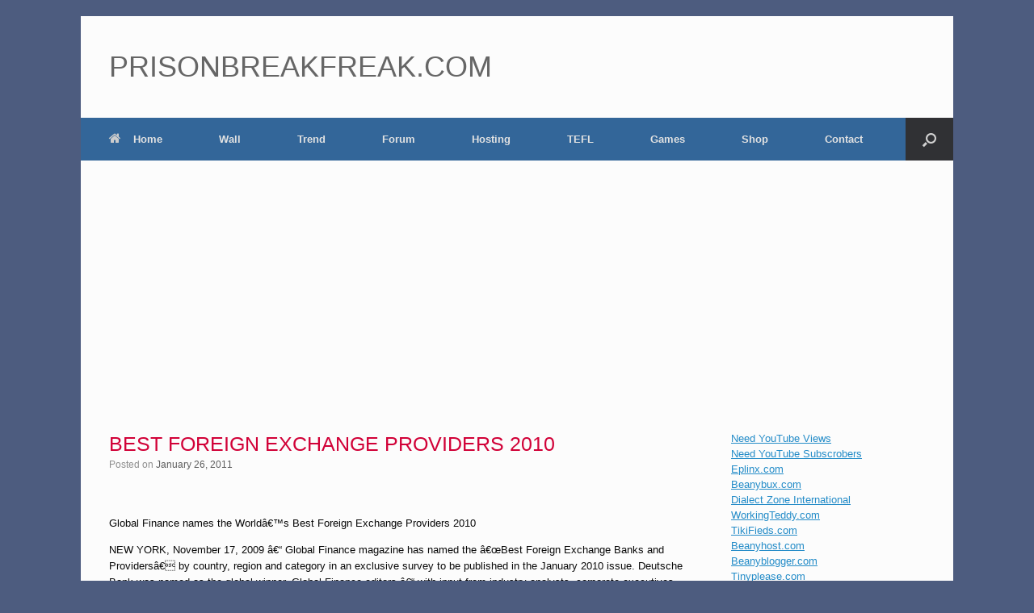

--- FILE ---
content_type: text/html; charset=UTF-8
request_url: https://www.prisonbreakfreak.com/best-foreign-exchange-providers-2010/
body_size: 26415
content:
<!DOCTYPE html>
<html lang="en">
<head>




	<meta charset="UTF-8"/>
	<meta http-equiv="X-UA-Compatible" content="IE=10"/>
	<link rel="profile" href="http://gmpg.org/xfn/11"/>
	<link rel="pingback" href="https://www.prisonbreakfreak.com/xmlrpc.php"/>
	<title>BEST FOREIGN EXCHANGE PROVIDERS 2010 &#8211; PRISONBREAKFREAK.COM</title>
<meta name='robots' content='max-image-preview:large'/>
<!-- Jetpack Site Verification Tags -->
<meta name="google-site-verification" content="yiQDhlydPw87otbNVkqsPDfG71HuFNAZMzNskk895_8"/>
<link rel='dns-prefetch' href='//stats.wp.com'/>
<link rel='dns-prefetch' href='//hcaptcha.com'/>
<link rel='dns-prefetch' href='//v0.wordpress.com'/>
<link rel="alternate" type="application/rss+xml" title="PRISONBREAKFREAK.COM &raquo; Feed" href="https://www.prisonbreakfreak.com/feed/"/>
<link rel="alternate" type="application/rss+xml" title="PRISONBREAKFREAK.COM &raquo; Comments Feed" href="https://www.prisonbreakfreak.com/comments/feed/"/>
<link rel="alternate" type="application/rss+xml" title="PRISONBREAKFREAK.COM &raquo; BEST FOREIGN EXCHANGE PROVIDERS 2010 Comments Feed" href="https://www.prisonbreakfreak.com/best-foreign-exchange-providers-2010/feed/"/>
<link rel="alternate" title="oEmbed (JSON)" type="application/json+oembed" href="https://www.prisonbreakfreak.com/wp-json/oembed/1.0/embed?url=https%3A%2F%2Fwww.prisonbreakfreak.com%2Fbest-foreign-exchange-providers-2010%2F"/>
<link rel="alternate" title="oEmbed (XML)" type="text/xml+oembed" href="https://www.prisonbreakfreak.com/wp-json/oembed/1.0/embed?url=https%3A%2F%2Fwww.prisonbreakfreak.com%2Fbest-foreign-exchange-providers-2010%2F&#038;format=xml"/>
<style id='wp-img-auto-sizes-contain-inline-css' type='text/css'>
img:is([sizes=auto i],[sizes^="auto," i]){contain-intrinsic-size:3000px 1500px}
/*# sourceURL=wp-img-auto-sizes-contain-inline-css */
</style>
<link rel='stylesheet' id='jetpack_related-posts-css' href='https://www.prisonbreakfreak.com/wp-content/plugins/jetpack/modules/related-posts/related-posts.css?ver=20240116' type='text/css' media='all'/>
<style id='wp-emoji-styles-inline-css' type='text/css'>

	img.wp-smiley, img.emoji {
		display: inline !important;
		border: none !important;
		box-shadow: none !important;
		height: 1em !important;
		width: 1em !important;
		margin: 0 0.07em !important;
		vertical-align: -0.1em !important;
		background: none !important;
		padding: 0 !important;
	}
/*# sourceURL=wp-emoji-styles-inline-css */
</style>
<link rel='stylesheet' id='wp-block-library-css' href='https://www.prisonbreakfreak.com/wp-includes/css/dist/block-library/style.min.css?ver=6.9' type='text/css' media='all'/>
<style id='global-styles-inline-css' type='text/css'>
:root{--wp--preset--aspect-ratio--square: 1;--wp--preset--aspect-ratio--4-3: 4/3;--wp--preset--aspect-ratio--3-4: 3/4;--wp--preset--aspect-ratio--3-2: 3/2;--wp--preset--aspect-ratio--2-3: 2/3;--wp--preset--aspect-ratio--16-9: 16/9;--wp--preset--aspect-ratio--9-16: 9/16;--wp--preset--color--black: #000000;--wp--preset--color--cyan-bluish-gray: #abb8c3;--wp--preset--color--white: #ffffff;--wp--preset--color--pale-pink: #f78da7;--wp--preset--color--vivid-red: #cf2e2e;--wp--preset--color--luminous-vivid-orange: #ff6900;--wp--preset--color--luminous-vivid-amber: #fcb900;--wp--preset--color--light-green-cyan: #7bdcb5;--wp--preset--color--vivid-green-cyan: #00d084;--wp--preset--color--pale-cyan-blue: #8ed1fc;--wp--preset--color--vivid-cyan-blue: #0693e3;--wp--preset--color--vivid-purple: #9b51e0;--wp--preset--gradient--vivid-cyan-blue-to-vivid-purple: linear-gradient(135deg,rgb(6,147,227) 0%,rgb(155,81,224) 100%);--wp--preset--gradient--light-green-cyan-to-vivid-green-cyan: linear-gradient(135deg,rgb(122,220,180) 0%,rgb(0,208,130) 100%);--wp--preset--gradient--luminous-vivid-amber-to-luminous-vivid-orange: linear-gradient(135deg,rgb(252,185,0) 0%,rgb(255,105,0) 100%);--wp--preset--gradient--luminous-vivid-orange-to-vivid-red: linear-gradient(135deg,rgb(255,105,0) 0%,rgb(207,46,46) 100%);--wp--preset--gradient--very-light-gray-to-cyan-bluish-gray: linear-gradient(135deg,rgb(238,238,238) 0%,rgb(169,184,195) 100%);--wp--preset--gradient--cool-to-warm-spectrum: linear-gradient(135deg,rgb(74,234,220) 0%,rgb(151,120,209) 20%,rgb(207,42,186) 40%,rgb(238,44,130) 60%,rgb(251,105,98) 80%,rgb(254,248,76) 100%);--wp--preset--gradient--blush-light-purple: linear-gradient(135deg,rgb(255,206,236) 0%,rgb(152,150,240) 100%);--wp--preset--gradient--blush-bordeaux: linear-gradient(135deg,rgb(254,205,165) 0%,rgb(254,45,45) 50%,rgb(107,0,62) 100%);--wp--preset--gradient--luminous-dusk: linear-gradient(135deg,rgb(255,203,112) 0%,rgb(199,81,192) 50%,rgb(65,88,208) 100%);--wp--preset--gradient--pale-ocean: linear-gradient(135deg,rgb(255,245,203) 0%,rgb(182,227,212) 50%,rgb(51,167,181) 100%);--wp--preset--gradient--electric-grass: linear-gradient(135deg,rgb(202,248,128) 0%,rgb(113,206,126) 100%);--wp--preset--gradient--midnight: linear-gradient(135deg,rgb(2,3,129) 0%,rgb(40,116,252) 100%);--wp--preset--font-size--small: 13px;--wp--preset--font-size--medium: 20px;--wp--preset--font-size--large: 36px;--wp--preset--font-size--x-large: 42px;--wp--preset--spacing--20: 0.44rem;--wp--preset--spacing--30: 0.67rem;--wp--preset--spacing--40: 1rem;--wp--preset--spacing--50: 1.5rem;--wp--preset--spacing--60: 2.25rem;--wp--preset--spacing--70: 3.38rem;--wp--preset--spacing--80: 5.06rem;--wp--preset--shadow--natural: 6px 6px 9px rgba(0, 0, 0, 0.2);--wp--preset--shadow--deep: 12px 12px 50px rgba(0, 0, 0, 0.4);--wp--preset--shadow--sharp: 6px 6px 0px rgba(0, 0, 0, 0.2);--wp--preset--shadow--outlined: 6px 6px 0px -3px rgb(255, 255, 255), 6px 6px rgb(0, 0, 0);--wp--preset--shadow--crisp: 6px 6px 0px rgb(0, 0, 0);}:where(.is-layout-flex){gap: 0.5em;}:where(.is-layout-grid){gap: 0.5em;}body .is-layout-flex{display: flex;}.is-layout-flex{flex-wrap: wrap;align-items: center;}.is-layout-flex > :is(*, div){margin: 0;}body .is-layout-grid{display: grid;}.is-layout-grid > :is(*, div){margin: 0;}:where(.wp-block-columns.is-layout-flex){gap: 2em;}:where(.wp-block-columns.is-layout-grid){gap: 2em;}:where(.wp-block-post-template.is-layout-flex){gap: 1.25em;}:where(.wp-block-post-template.is-layout-grid){gap: 1.25em;}.has-black-color{color: var(--wp--preset--color--black) !important;}.has-cyan-bluish-gray-color{color: var(--wp--preset--color--cyan-bluish-gray) !important;}.has-white-color{color: var(--wp--preset--color--white) !important;}.has-pale-pink-color{color: var(--wp--preset--color--pale-pink) !important;}.has-vivid-red-color{color: var(--wp--preset--color--vivid-red) !important;}.has-luminous-vivid-orange-color{color: var(--wp--preset--color--luminous-vivid-orange) !important;}.has-luminous-vivid-amber-color{color: var(--wp--preset--color--luminous-vivid-amber) !important;}.has-light-green-cyan-color{color: var(--wp--preset--color--light-green-cyan) !important;}.has-vivid-green-cyan-color{color: var(--wp--preset--color--vivid-green-cyan) !important;}.has-pale-cyan-blue-color{color: var(--wp--preset--color--pale-cyan-blue) !important;}.has-vivid-cyan-blue-color{color: var(--wp--preset--color--vivid-cyan-blue) !important;}.has-vivid-purple-color{color: var(--wp--preset--color--vivid-purple) !important;}.has-black-background-color{background-color: var(--wp--preset--color--black) !important;}.has-cyan-bluish-gray-background-color{background-color: var(--wp--preset--color--cyan-bluish-gray) !important;}.has-white-background-color{background-color: var(--wp--preset--color--white) !important;}.has-pale-pink-background-color{background-color: var(--wp--preset--color--pale-pink) !important;}.has-vivid-red-background-color{background-color: var(--wp--preset--color--vivid-red) !important;}.has-luminous-vivid-orange-background-color{background-color: var(--wp--preset--color--luminous-vivid-orange) !important;}.has-luminous-vivid-amber-background-color{background-color: var(--wp--preset--color--luminous-vivid-amber) !important;}.has-light-green-cyan-background-color{background-color: var(--wp--preset--color--light-green-cyan) !important;}.has-vivid-green-cyan-background-color{background-color: var(--wp--preset--color--vivid-green-cyan) !important;}.has-pale-cyan-blue-background-color{background-color: var(--wp--preset--color--pale-cyan-blue) !important;}.has-vivid-cyan-blue-background-color{background-color: var(--wp--preset--color--vivid-cyan-blue) !important;}.has-vivid-purple-background-color{background-color: var(--wp--preset--color--vivid-purple) !important;}.has-black-border-color{border-color: var(--wp--preset--color--black) !important;}.has-cyan-bluish-gray-border-color{border-color: var(--wp--preset--color--cyan-bluish-gray) !important;}.has-white-border-color{border-color: var(--wp--preset--color--white) !important;}.has-pale-pink-border-color{border-color: var(--wp--preset--color--pale-pink) !important;}.has-vivid-red-border-color{border-color: var(--wp--preset--color--vivid-red) !important;}.has-luminous-vivid-orange-border-color{border-color: var(--wp--preset--color--luminous-vivid-orange) !important;}.has-luminous-vivid-amber-border-color{border-color: var(--wp--preset--color--luminous-vivid-amber) !important;}.has-light-green-cyan-border-color{border-color: var(--wp--preset--color--light-green-cyan) !important;}.has-vivid-green-cyan-border-color{border-color: var(--wp--preset--color--vivid-green-cyan) !important;}.has-pale-cyan-blue-border-color{border-color: var(--wp--preset--color--pale-cyan-blue) !important;}.has-vivid-cyan-blue-border-color{border-color: var(--wp--preset--color--vivid-cyan-blue) !important;}.has-vivid-purple-border-color{border-color: var(--wp--preset--color--vivid-purple) !important;}.has-vivid-cyan-blue-to-vivid-purple-gradient-background{background: var(--wp--preset--gradient--vivid-cyan-blue-to-vivid-purple) !important;}.has-light-green-cyan-to-vivid-green-cyan-gradient-background{background: var(--wp--preset--gradient--light-green-cyan-to-vivid-green-cyan) !important;}.has-luminous-vivid-amber-to-luminous-vivid-orange-gradient-background{background: var(--wp--preset--gradient--luminous-vivid-amber-to-luminous-vivid-orange) !important;}.has-luminous-vivid-orange-to-vivid-red-gradient-background{background: var(--wp--preset--gradient--luminous-vivid-orange-to-vivid-red) !important;}.has-very-light-gray-to-cyan-bluish-gray-gradient-background{background: var(--wp--preset--gradient--very-light-gray-to-cyan-bluish-gray) !important;}.has-cool-to-warm-spectrum-gradient-background{background: var(--wp--preset--gradient--cool-to-warm-spectrum) !important;}.has-blush-light-purple-gradient-background{background: var(--wp--preset--gradient--blush-light-purple) !important;}.has-blush-bordeaux-gradient-background{background: var(--wp--preset--gradient--blush-bordeaux) !important;}.has-luminous-dusk-gradient-background{background: var(--wp--preset--gradient--luminous-dusk) !important;}.has-pale-ocean-gradient-background{background: var(--wp--preset--gradient--pale-ocean) !important;}.has-electric-grass-gradient-background{background: var(--wp--preset--gradient--electric-grass) !important;}.has-midnight-gradient-background{background: var(--wp--preset--gradient--midnight) !important;}.has-small-font-size{font-size: var(--wp--preset--font-size--small) !important;}.has-medium-font-size{font-size: var(--wp--preset--font-size--medium) !important;}.has-large-font-size{font-size: var(--wp--preset--font-size--large) !important;}.has-x-large-font-size{font-size: var(--wp--preset--font-size--x-large) !important;}
/*# sourceURL=global-styles-inline-css */
</style>

<style id='classic-theme-styles-inline-css' type='text/css'>
/*! This file is auto-generated */
.wp-block-button__link{color:#fff;background-color:#32373c;border-radius:9999px;box-shadow:none;text-decoration:none;padding:calc(.667em + 2px) calc(1.333em + 2px);font-size:1.125em}.wp-block-file__button{background:#32373c;color:#fff;text-decoration:none}
/*# sourceURL=/wp-includes/css/classic-themes.min.css */
</style>
<link rel='stylesheet' id='contact-form-7-css' href='https://www.prisonbreakfreak.com/wp-content/plugins/contact-form-7/includes/css/styles.css?ver=6.1.4' type='text/css' media='all'/>
<link rel='stylesheet' id='vantage-style-css' href='https://www.prisonbreakfreak.com/wp-content/themes/vantage/style.css?ver=2.6' type='text/css' media='all'/>
<link rel='stylesheet' id='font-awesome-css' href='https://www.prisonbreakfreak.com/wp-content/themes/vantage/fontawesome/css/font-awesome.css?ver=4.6.2' type='text/css' media='all'/>
<link rel='stylesheet' id='siteorigin-mobilenav-css' href='https://www.prisonbreakfreak.com/wp-content/themes/vantage/inc/mobilenav/css/mobilenav.css?ver=2.6' type='text/css' media='all'/>
<link rel='stylesheet' id='jetpack-subscriptions-css' href='https://www.prisonbreakfreak.com/wp-content/plugins/jetpack/_inc/build/subscriptions/subscriptions.min.css?ver=15.4' type='text/css' media='all'/>
<link rel='stylesheet' id='forget-about-shortcode-buttons-css' href='https://www.prisonbreakfreak.com/wp-content/plugins/forget-about-shortcode-buttons/public/css/button-styles.css?ver=2.1.3' type='text/css' media='all'/>
<link rel='stylesheet' id='sharedaddy-css' href='https://www.prisonbreakfreak.com/wp-content/plugins/jetpack/modules/sharedaddy/sharing.css?ver=15.4' type='text/css' media='all'/>
<link rel='stylesheet' id='social-logos-css' href='https://www.prisonbreakfreak.com/wp-content/plugins/jetpack/_inc/social-logos/social-logos.min.css?ver=15.4' type='text/css' media='all'/>
<script type="text/javascript" id="jetpack_related-posts-js-extra">//<![CDATA[
var related_posts_js_options={"post_heading":"h4"};
//]]></script>
<script type="text/javascript" src="https://www.prisonbreakfreak.com/wp-content/plugins/jetpack/_inc/build/related-posts/related-posts.min.js?ver=20240116" id="jetpack_related-posts-js"></script>
<script type="text/javascript" src="https://www.prisonbreakfreak.com/wp-includes/js/jquery/jquery.min.js?ver=3.7.1" id="jquery-core-js"></script>
<script type="text/javascript" src="https://www.prisonbreakfreak.com/wp-includes/js/jquery/jquery-migrate.min.js?ver=3.4.1" id="jquery-migrate-js"></script>
<script type="text/javascript" src="https://www.prisonbreakfreak.com/wp-content/themes/vantage/js/jquery.flexslider.min.js?ver=2.1" id="jquery-flexslider-js"></script>
<script type="text/javascript" src="https://www.prisonbreakfreak.com/wp-content/themes/vantage/js/jquery.touchSwipe.min.js?ver=1.6.6" id="jquery-touchswipe-js"></script>
<script type="text/javascript" src="https://www.prisonbreakfreak.com/wp-content/themes/vantage/js/jquery.theme-main.min.js?ver=2.6" id="vantage-main-js"></script>
<script type="text/javascript" src="https://www.prisonbreakfreak.com/wp-content/themes/vantage/js/jquery.fitvids.min.js?ver=1.0" id="jquery-fitvids-js"></script>
<script type="text/javascript" id="siteorigin-mobilenav-js-extra">//<![CDATA[
var mobileNav={"search":{"url":"https://www.prisonbreakfreak.com","placeholder":"Search"},"text":{"navigate":"Menu","back":"Back","close":"Close"},"nextIconUrl":"https://www.prisonbreakfreak.com/wp-content/themes/vantage/inc/mobilenav/images/next.png"};
//]]></script>
<script type="text/javascript" src="https://www.prisonbreakfreak.com/wp-content/themes/vantage/inc/mobilenav/js/mobilenav.min.js,qver=2.6.pagespeed.ce.lAO1dnNvc4.js" id="siteorigin-mobilenav-js"></script>
<script type="text/javascript" src="https://www.prisonbreakfreak.com/wp-content/themes/vantage/premium/addons/ajax-comments/js/ajax-comments.min.js?ver=2.6" id="siteorigin-ajax-comments-js"></script>
<link rel="https://api.w.org/" href="https://www.prisonbreakfreak.com/wp-json/"/><link rel="alternate" title="JSON" type="application/json" href="https://www.prisonbreakfreak.com/wp-json/wp/v2/posts/1358"/><link rel="EditURI" type="application/rsd+xml" title="RSD" href="https://www.prisonbreakfreak.com/xmlrpc.php?rsd"/>
<meta name="generator" content="WordPress 6.9"/>
<link rel="canonical" href="https://www.prisonbreakfreak.com/best-foreign-exchange-providers-2010/"/>
<link rel='shortlink' href='https://www.prisonbreakfreak.com/?p=1358'/>

	<script type="text/javascript">var ajaxurl='https://www.prisonbreakfreak.com/wp-admin/admin-ajax.php';</script>

<style>
.h-captcha{position:relative;display:block;margin-bottom:2rem;padding:0;clear:both}.h-captcha[data-size="normal"]{width:302px;height:76px}.h-captcha[data-size="compact"]{width:158px;height:138px}.h-captcha[data-size="invisible"]{display:none}.h-captcha iframe{z-index:1}.h-captcha::before{content:"";display:block;position:absolute;top:0;left:0;background:url(https://www.prisonbreakfreak.com/wp-content/plugins/hcaptcha-for-forms-and-more/assets/images/hcaptcha-div-logo.svg) no-repeat;border:1px solid #fff0;border-radius:4px;box-sizing:border-box}.h-captcha::after{content:"The hCaptcha loading is delayed until user interaction.";font-family:-apple-system,system-ui,BlinkMacSystemFont,"Segoe UI",Roboto,Oxygen,Ubuntu,"Helvetica Neue",Arial,sans-serif;font-size:10px;font-weight:500;position:absolute;top:0;bottom:0;left:0;right:0;box-sizing:border-box;color:#bf1722;opacity:0}.h-captcha:not(:has(iframe))::after{animation:hcap-msg-fade-in .3s ease forwards;animation-delay:2s}.h-captcha:has(iframe)::after{animation:none;opacity:0}@keyframes hcap-msg-fade-in{to{opacity:1}}.h-captcha[data-size="normal"]::before{width:302px;height:76px;background-position:93.8% 28%}.h-captcha[data-size="normal"]::after{width:302px;height:76px;display:flex;flex-wrap:wrap;align-content:center;line-height:normal;padding:0 75px 0 10px}.h-captcha[data-size="compact"]::before{width:158px;height:138px;background-position:49.9% 78.8%}.h-captcha[data-size="compact"]::after{width:158px;height:138px;text-align:center;line-height:normal;padding:24px 10px 10px 10px}.h-captcha[data-theme="light"]::before,body.is-light-theme .h-captcha[data-theme="auto"]::before,.h-captcha[data-theme="auto"]::before{background-color:#fafafa;border:1px solid #e0e0e0}.h-captcha[data-theme="dark"]::before,body.is-dark-theme .h-captcha[data-theme="auto"]::before,html.wp-dark-mode-active .h-captcha[data-theme="auto"]::before,html.drdt-dark-mode .h-captcha[data-theme="auto"]::before{background-image:url(https://www.prisonbreakfreak.com/wp-content/plugins/hcaptcha-for-forms-and-more/assets/images/hcaptcha-div-logo-white.svg);background-repeat:no-repeat;background-color:#333;border:1px solid #f5f5f5}@media (prefers-color-scheme:dark){.h-captcha[data-theme="auto"]::before{background-image:url(https://www.prisonbreakfreak.com/wp-content/plugins/hcaptcha-for-forms-and-more/assets/images/hcaptcha-div-logo-white.svg);background-repeat:no-repeat;background-color:#333;border:1px solid #f5f5f5}}.h-captcha[data-theme="custom"]::before{background-color:initial}.h-captcha[data-size="invisible"]::before,.h-captcha[data-size="invisible"]::after{display:none}.h-captcha iframe{position:relative}div[style*="z-index: 2147483647"] div[style*="border-width: 11px"][style*="position: absolute"][style*="pointer-events: none"]{border-style:none}
</style>
<style>
form.contact-form .grunion-field-hcaptcha-wrap.grunion-field-wrap{flex-direction:row!important}form.contact-form .grunion-field-hcaptcha-wrap.grunion-field-wrap .h-captcha,form.wp-block-jetpack-contact-form .grunion-field-wrap .h-captcha{margin-bottom:0}
</style>
	<style>img#wpstats{display:none}</style>
		<meta name="viewport" content="width=device-width, initial-scale=1"/>		<style type="text/css">
			.so-mobilenav-mobile + * { display: none; }
			@media screen and (max-width: 480px) { .so-mobilenav-mobile + * { display: block; } .so-mobilenav-standard + * { display: none; } }
		</style>
	<style type="text/css">.wpa-field--website_address, .adverts-field-name-website_address { display: none !important }</style><style type="text/css" id="custom-background-css">
body.custom-background { background-color: #4d5c7f; }
</style>
	
<!-- Jetpack Open Graph Tags -->
<meta property="og:type" content="article"/>
<meta property="og:title" content="BEST FOREIGN EXCHANGE PROVIDERS 2010"/>
<meta property="og:url" content="https://www.prisonbreakfreak.com/best-foreign-exchange-providers-2010/"/>
<meta property="og:description" content="Global Finance names the Worldâ€™s Best Foreign Exchange Providers 2010 NEW YORK, November 17, 2009 â€“ Global Finance magazine has named the â€œBest Foreign Exchange Banks and Providersâ€ by coun…"/>
<meta property="article:published_time" content="2011-01-26T17:06:18+00:00"/>
<meta property="article:modified_time" content="2011-01-26T17:06:18+00:00"/>
<meta property="og:site_name" content="PRISONBREAKFREAK.COM"/>
<meta property="og:image" content="https://s0.wp.com/i/blank.jpg"/>
<meta property="og:image:width" content="200"/>
<meta property="og:image:height" content="200"/>
<meta property="og:image:alt" content=""/>
<meta name="twitter:site" content="@dialectzone"/>
<meta name="twitter:text:title" content="BEST FOREIGN EXCHANGE PROVIDERS 2010"/>
<meta name="twitter:image" content="https://www.prisonbreakfreak.com/wp-content/uploads/2021/08/prison-break-freak-login.jpg"/>
<meta name="twitter:card" content="summary"/>

<!-- End Jetpack Open Graph Tags -->
	<style type="text/css" media="screen">
		#footer-widgets .widget { width: 100%; }
		#masthead-widgets .widget { width: 100%; }
	</style>
	<style type="text/css" id="vantage-footer-widgets">#footer-widgets aside { width : 100%; } </style> <style>
#buddypress .h-captcha{margin-top:15px}
</style>
<style>
span[data-name="hcap-cf7"] .h-captcha{margin-bottom:0}span[data-name="hcap-cf7"]~input[type="submit"],span[data-name="hcap-cf7"]~button[type="submit"]{margin-top:2rem}
</style>
<style type="text/css" id="customizer-css">#masthead .hgroup h1, #masthead.masthead-logo-in-menu .logo > h1 { font-size: px } #page-title, article.post .entry-header h1.entry-title, article.page .entry-header h1.entry-title { font-size: 25px; color: #d10037 } .entry-content, #comments .commentlist article .comment-meta a { color: #0a0a0a } .entry-content h1, .entry-content h2, .entry-content h3, .entry-content h4, .entry-content h5, .entry-content h6, #comments .commentlist article .comment-author a, #comments .commentlist article .comment-author, #comments-title, #reply-title, #commentform label { color: #000000 } #comments-title, #reply-title { border-bottom-color: #000000 } .main-navigation { background-color: #336699 } .main-navigation ul ul { background-color: #336699 } .main-navigation ul li:hover > a, #search-icon #search-icon-icon:hover { background-color: #910026 } a.button, button, html input[type="button"], input[type="reset"], input[type="submit"], .post-navigation a, #image-navigation a, article.post .more-link, article.page .more-link, .paging-navigation a, .woocommerce #page-wrapper .button, .woocommerce a.button, .woocommerce .checkout-button, .woocommerce input.button, #infinite-handle span button { text-shadow: none } a.button, button, html input[type="button"], input[type="reset"], input[type="submit"], .post-navigation a, #image-navigation a, article.post .more-link, article.page .more-link, .paging-navigation a, .woocommerce #page-wrapper .button, .woocommerce a.button, .woocommerce .checkout-button, .woocommerce input.button, .woocommerce #respond input#submit.alt, .woocommerce a.button.alt, .woocommerce button.button.alt, .woocommerce input.button.alt, #infinite-handle span { -webkit-box-shadow: none; -moz-box-shadow: none; box-shadow: none } #colophon, body.layout-full { background-color: #336699 } </style><link rel="icon" href="https://www.prisonbreakfreak.com/wp-content/uploads/2021/08/prison-break-freak-login.jpg" sizes="32x32"/>
<link rel="icon" href="https://www.prisonbreakfreak.com/wp-content/uploads/2021/08/prison-break-freak-login.jpg" sizes="192x192"/>
<link rel="apple-touch-icon" href="https://www.prisonbreakfreak.com/wp-content/uploads/2021/08/prison-break-freak-login.jpg"/>
<meta name="msapplication-TileImage" content="https://www.prisonbreakfreak.com/wp-content/uploads/2021/08/prison-break-freak-login.jpg"/>
	
<script async src="https://pagead2.googlesyndication.com/pagead/js/adsbygoogle.js?client=ca-pub-2562055237449203" crossorigin="anonymous"></script>	
	
	
</head>

<body class="bp-legacy wp-singular post-template-default single single-post postid-1358 single-format-standard custom-background wp-theme-vantage responsive layout-boxed no-js has-sidebar has-menu-search page-layout-default mobilenav">



<div id="page-wrapper">

	
	
		<header id="masthead" class="site-header" role="banner">

	<div class="hgroup full-container ">

		
			<a href="https://www.prisonbreakfreak.com/" title="PRISONBREAKFREAK.COM" rel="home" class="logo"><h1 class="site-title">PRISONBREAKFREAK.COM</h1></a>
			
				<div id="header-sidebar">
					<aside id="text-45" class="widget widget_text">			<div class="textwidget"><!-- Eplinx.com / Banner / 468x60 / Full Banner --><ins class="aso-zone" data-zone="92437"></ins><script data-cfasync="false" async src="https://media.aso1.net/js/code.min.js"></script><!-- /Eplinx.com --></div>
		</aside>				</div>

			
		
	</div><!-- .hgroup.full-container -->

	
<nav role="navigation" class="site-navigation main-navigation primary use-sticky-menu mobile-navigation">

	<div class="full-container">
							<div id="search-icon">
				<div id="search-icon-icon"><div class="vantage-icon-search"></div></div>
				
<form method="get" class="searchform" action="https://www.prisonbreakfreak.com/" role="search">
	<input type="text" class="field" name="s" value="" placeholder="Search"/>
</form>
			</div>
		
					<div id="so-mobilenav-standard-1" data-id="1" class="so-mobilenav-standard"></div><div class="menu-pb-freak-menu-container"><ul id="menu-pb-freak-menu" class="menu"><li id="menu-item-7099" class="menu-item menu-item-type-custom menu-item-object-custom menu-item-home menu-item-7099"><a href="https://www.prisonbreakfreak.com"><span class="fa fa-home"></span>Home</a></li>
<li id="menu-item-7218" class="menu-item menu-item-type-post_type menu-item-object-buddypress menu-item-has-children menu-item-7218"><a href="https://www.prisonbreakfreak.com/wall/">Wall</a>
<ul class="sub-menu">
	<li id="menu-item-37014" class="bp-menu bp-login-nav menu-item menu-item-type-custom menu-item-object-custom menu-item-37014"><a href="https://www.prisonbreakfreak.com/wp-login.php?redirect_to=https%3A%2F%2Fwww.prisonbreakfreak.com%2Fbest-foreign-exchange-providers-2010%2F"><span class="icon"></span>Log In</a></li>
	<li id="menu-item-37015" class="bp-menu bp-register-nav menu-item menu-item-type-custom menu-item-object-custom menu-item-37015"><a href="https://www.prisonbreakfreak.com/register/"><span class="icon"></span>Register</a></li>
	<li id="menu-item-7219" class="menu-item menu-item-type-post_type menu-item-object-buddypress menu-item-7219"><a href="https://www.prisonbreakfreak.com/groups/">Groups</a></li>
</ul>
</li>
<li id="menu-item-7115" class="menu-item menu-item-type-post_type menu-item-object-page current_page_parent menu-item-7115"><a href="https://www.prisonbreakfreak.com/trending/">Trend</a></li>
<li id="menu-item-7110" class="menu-item menu-item-type-custom menu-item-object-custom menu-item-7110"><a href="https://www.beanyblogger.com/forums/"><span class="icon"></span>Forum</a></li>
<li id="menu-item-7112" class="menu-item menu-item-type-custom menu-item-object-custom menu-item-7112"><a href="https://www.beanyhost.com/"><span class="icon"></span>Hosting</a></li>
<li id="menu-item-7116" class="menu-item menu-item-type-custom menu-item-object-custom menu-item-7116"><a href="https://www.iwebtefl.com/"><span class="icon"></span>TEFL</a></li>
<li id="menu-item-46735" class="menu-item menu-item-type-custom menu-item-object-custom menu-item-46735"><a href="https://www.arcadeish.com/"><span class="icon"></span>Games</a></li>
<li id="menu-item-37021" class="menu-item menu-item-type-post_type menu-item-object-page menu-item-37021"><a href="https://www.prisonbreakfreak.com/shop/">Shop</a></li>
<li id="menu-item-37020" class="menu-item menu-item-type-post_type menu-item-object-page menu-item-has-children menu-item-37020"><a href="https://www.prisonbreakfreak.com/contact/">Contact</a>
<ul class="sub-menu">
	<li id="menu-item-37009" class="menu-item menu-item-type-post_type menu-item-object-page menu-item-37009"><a href="https://www.prisonbreakfreak.com/jobs-2/">Jobs</a></li>
</ul>
</li>
</ul></div><div id="so-mobilenav-mobile-1" data-id="1" class="so-mobilenav-mobile"></div><div class="menu-mobilenav-container"><ul id="mobile-nav-item-wrap-1" class="menu"><li><a href="#" class="mobilenav-main-link" data-id="1"><span class="mobile-nav-icon"></span>Menu</a></li></ul></div>			</div>
</nav><!-- .site-navigation .main-navigation -->

</header><!-- #masthead .site-header -->

	
	
	
	
	<div id="main" class="site-main">
		<div class="full-container">
			
<div id="primary" class="content-area">
	<div id="content" class="site-content" role="main">

	
		
<article id="post-1358" class="post post-1358 type-post status-publish format-standard hentry category-banks">

	<div class="entry-main">

		
					<header class="entry-header">

				
									<h1 class="entry-title">BEST FOREIGN EXCHANGE PROVIDERS 2010</h1>
				
									<div class="entry-meta">
						Posted on <a href="https://www.prisonbreakfreak.com/best-foreign-exchange-providers-2010/" title="12:06 PM" rel="bookmark"><time class="entry-date" datetime="2011-01-26T12:06:18-05:00">January 26, 2011</time></a><time class="updated" datetime="2011-01-26T12:06:18-05:00">January 26, 2011</time>  					</div><!-- .entry-meta -->
				
			</header><!-- .entry-header -->
		
		<div class="entry-content">
			<div align="center">
<!-- Eplinx.com / Banner / 728x90 / Leaderboard --><ins class="aso-zone" data-zone="92435"></ins><script data-cfasync="false" async src="https://media.aso1.net/js/code.min.js"></script><!-- /Eplinx.com -->
</div>
<br/>
<p>Global Finance names the Worldâ€™s Best Foreign Exchange Providers 2010</p>
<p>NEW YORK, November 17, 2009 â€“ Global Finance magazine has named the â€œBest Foreign Exchange Banks and Providersâ€ by country, region and category in an exclusive survey to be published in the January 2010 issue. Deutsche Bank was named as the global winner. Global Finance editors â€“ with input from industry analysts, corporate executives and technology experts â€“ also selected the best currency trading providers in 86 countries or regions. The best online foreign exchange systems were also identifed. Criteria for choosing the traditional and online winners included transaction volume, market share, scope of global coverage, customer service,competitive pricing and innovative technologies.</p>
<p><script type="text/javascript">//<![CDATA[

//]]></script></p>
<p><script src="http://pagead2.googlesyndication.com/pagead/show_ads.js" type="text/javascript"></script></p>
<p>â€œThe dollar has come under attack and emerging market currencies are soaring. Corporations around the world need to select a strong, knowledgeable FX bank to help them cope with the turbulence in the markets and the risk of a dollar collapse,â€ says Joseph D. Giarraputo, publisher and president of Global Finance.</p>
<table style="margin-left: auto; margin-right: auto; text-align: left; width: 400px; height: 56px;" border="0" align="center">
<tbody>
<tr style="background-color: #e11d35">
<td colspan="2">
<p style="text-align: justify;"><span style="color: #ffffff;"><strong>Global Finance names the Worldâ€™s Best Foreign Exchange Providers 2010</strong></span><span style="color: #ffffff;"><strong> </strong></span></p>
<p><span style="color: #ffffff;"> </span></td>
</tr>
<tr style="background-color: #f5f5f5">
<td style="border: 1px solid #ffffff; background-color: #f5f5f5; width: 50%;">
<p><strong>GLOBAL WINNER</strong><strong><br/></strong></p>
</td>
<td style="border: 1px solid #ffffff; background-color: #f5f5f5;">Deutsche Bank</td>
</tr>
</tbody>
</table>
</div>
<div style="text-align: center; width: 100%;">
<table style="width: 400px; margin-left: auto; margin-right: auto; text-align: left;" border="0" align="center">
<tbody>
<tr style="background-color: #f5f5f5">
<td colspan="2">
<p style="text-align: justify;"><span style="color: #000000;"><strong>REGIONAL WINNERS</strong></span><span style="color: #ffffff;"><strong> </strong></span></p>
<p><span style="color: #ffffff;"> </span></td>
</tr>
<tr style="background-color: #f5f5f5">
<td style="border: 1px solid #ffffff; background-color: #f5f5f5; width: 50%;">
<p>North America</p>
</td>
<td style="border: 1px solid #ffffff; background-color: #f5f5f5;">Citi</td>
</tr>
<tr style="background-color: #f5f5f5">
<td style="border: 1px solid #ffffff; background-color: #f5f5f5;">
<p>Latin America</p>
</td>
<td style="border: 1px solid #ffffff; background-color: #f5f5f5;">Citi</td>
</tr>
<tr style="background-color: #f5f5f5">
<td style="border: 1px solid #ffffff; background-color: #f5f5f5;">
<p>Western Europe</p>
</td>
<td style="border: 1px solid #ffffff; background-color: #f5f5f5;">Deutsche Bank</td>
</tr>
<tr style="background-color: #f5f5f5">
<td style="border: 1px solid #ffffff; background-color: #f5f5f5;">
<p>Central and Eastern Europe</p>
</td>
<td style="border: 1px solid #ffffff; background-color: #f5f5f5;">Deutsche Bank</td>
</tr>
<tr style="background-color: #f5f5f5">
<td style="border: 1px solid #ffffff; background-color: #f5f5f5;">
<p>Scandinavia</p>
</td>
<td style="border: 1px solid #ffffff; background-color: #f5f5f5;">Handelsbanken Capital Markets</td>
</tr>
<tr style="background-color: #f5f5f5">
<td style="border: 1px solid #ffffff; background-color: #f5f5f5;">
<p>Middle East</p>
</td>
<td style="border: 1px solid #ffffff; background-color: #f5f5f5;">Ahli United Bank</td>
</tr>
<tr style="background-color: #f5f5f5">
<td style="border: 1px solid #ffffff; background-color: #f5f5f5;">
<p>Africa</p>
</td>
<td style="border: 1px solid #ffffff; background-color: #f5f5f5;">Standard Chartered Bank</td>
</tr>
<tr style="background-color: #f5f5f5">
<td style="border: 1px solid #ffffff; background-color: #f5f5f5;">
<p>Asia-Pacifc</p>
</td>
<td style="border: 1px solid #ffffff; background-color: #f5f5f5;">Standard Chartered Bank</td>
</tr>
<tr style="background-color: #f5f5f5">
<td style="border: 1px solid #ffffff; background-color: #f5f5f5;">
<p>Southeast Asia</p>
</td>
<td style="border: 1px solid #ffffff; background-color: #f5f5f5;">Standard Chartered Bank</td>
</tr>
</tbody>
</table>
</div>
<p><span style="color: #000000;"><br/></span></p>
<div style="text-align: center; width: 100%;">
<table style="width: 400px; margin-left: auto; margin-right: auto; text-align: left;" border="0" align="center">
<tbody>
<tr style="background-color: #f5f5f5">
<td colspan="2">
<p style="text-align: justify;"><span style="color: #000000;"><strong>COUNTRY WINNERS</strong></span><span style="color: #ffffff;"><strong> </strong></span></p>
<p><span style="color: #ffffff;"> </span></td>
</tr>
<tr style="background-color: #f5f5f5">
<td style="border: 1px solid #ffffff; background-color: #f5f5f5; width: 50%;">
<p>Angola</p>
</td>
<td style="border: 1px solid #ffffff; background-color: #f5f5f5;">BES Angola</td>
</tr>
<tr style="background-color: #f5f5f5">
<td style="border: 1px solid #ffffff; background-color: #f5f5f5;">
<p>Argentina</p>
</td>
<td style="border: 1px solid #ffffff; background-color: #f5f5f5;">Citi</td>
</tr>
<tr style="background-color: #f5f5f5">
<td style="border: 1px solid #ffffff; background-color: #f5f5f5;">
<p>Armenia</p>
</td>
<td style="border: 1px solid #ffffff; background-color: #f5f5f5;">Converse Bank</td>
</tr>
<tr style="background-color: #f5f5f5">
<td style="border: 1px solid #ffffff; background-color: #f5f5f5;">
<p>Australia</p>
</td>
<td style="border: 1px solid #ffffff; background-color: #f5f5f5;">Commonwealth Bank of Australia</td>
</tr>
<tr style="background-color: #f5f5f5">
<td style="border: 1px solid #ffffff; background-color: #f5f5f5;">
<p>Austria</p>
</td>
<td style="border: 1px solid #ffffff; background-color: #f5f5f5;">Bank Austria</td>
</tr>
<tr style="background-color: #f5f5f5">
<td style="border: 1px solid #ffffff; background-color: #f5f5f5;">
<p>Bahrain</p>
</td>
<td style="border: 1px solid #ffffff; background-color: #f5f5f5;">Ahli United Bank</td>
</tr>
<tr style="background-color: #f5f5f5">
<td style="border: 1px solid #ffffff; background-color: #f5f5f5;">
<p>Belarus</p>
</td>
<td style="border: 1px solid #ffffff; background-color: #f5f5f5;">Belarusbank</td>
</tr>
<tr style="background-color: #f5f5f5">
<td style="border: 1px solid #ffffff; background-color: #f5f5f5;">
<p>Belgium</p>
</td>
<td style="border: 1px solid #ffffff; background-color: #f5f5f5;">KBC Bank</td>
</tr>
<tr style="background-color: #f5f5f5">
<td style="border: 1px solid #ffffff; background-color: #f5f5f5;">
<p>Brazil</p>
</td>
<td style="border: 1px solid #ffffff; background-color: #f5f5f5;">Itau Unibanco</td>
</tr>
<tr style="background-color: #f5f5f5">
<td style="border: 1px solid #ffffff; background-color: #f5f5f5;">
<p>Canada</p>
</td>
<td style="border: 1px solid #ffffff; background-color: #f5f5f5;">Scotia Capital</td>
</tr>
<tr style="background-color: #f5f5f5">
<td style="border: 1px solid #ffffff; background-color: #f5f5f5;">
<p>Chile</p>
</td>
<td style="border: 1px solid #ffffff; background-color: #f5f5f5;">Banco Santander Chile</td>
</tr>
<tr style="background-color: #f5f5f5">
<td style="border: 1px solid #ffffff; background-color: #f5f5f5;">
<p>China</p>
</td>
<td style="border: 1px solid #ffffff; background-color: #f5f5f5;">Bank of China</td>
</tr>
<tr style="background-color: #f5f5f5">
<td style="border: 1px solid #ffffff; background-color: #f5f5f5;">
<p>Colombia</p>
</td>
<td style="border: 1px solid #ffffff; background-color: #f5f5f5;">Bancolombia</td>
</tr>
<tr style="background-color: #f5f5f5">
<td style="border: 1px solid #ffffff; background-color: #f5f5f5;">
<p>Costa Rica</p>
</td>
<td style="border: 1px solid #ffffff; background-color: #f5f5f5;">Scotiabank Costa Rica</td>
</tr>
<tr style="background-color: #f5f5f5">
<td style="border: 1px solid #ffffff; background-color: #f5f5f5;">
<p>Cyprus</p>
</td>
<td style="border: 1px solid #ffffff; background-color: #f5f5f5;">Bank of Cyprus</td>
</tr>
<tr style="background-color: #f5f5f5">
<td style="border: 1px solid #ffffff; background-color: #f5f5f5;">
<p>Czech Republic</p>
</td>
<td style="border: 1px solid #ffffff; background-color: #f5f5f5;">CSOB</td>
</tr>
<tr style="background-color: #f5f5f5">
<td style="border: 1px solid #ffffff; background-color: #f5f5f5;">
<p>Denmark</p>
</td>
<td style="border: 1px solid #ffffff; background-color: #f5f5f5;">Danske Bank</td>
</tr>
<tr style="background-color: #f5f5f5">
<td style="border: 1px solid #ffffff; background-color: #f5f5f5;">
<p>Ecuador</p>
</td>
<td style="border: 1px solid #ffffff; background-color: #f5f5f5;">Citi</td>
</tr>
<tr style="background-color: #f5f5f5">
<td style="border: 1px solid #ffffff; background-color: #f5f5f5;">
<p>Egypt</p>
</td>
<td style="border: 1px solid #ffffff; background-color: #f5f5f5;">Commercial International Bank</td>
</tr>
<tr style="background-color: #f5f5f5">
<td style="border: 1px solid #ffffff; background-color: #f5f5f5;">
<p>El Salvador</p>
</td>
<td style="border: 1px solid #ffffff; background-color: #f5f5f5;">Citi</td>
</tr>
<tr style="background-color: #f5f5f5">
<td style="border: 1px solid #ffffff; background-color: #f5f5f5;">
<p>Estonia</p>
</td>
<td style="border: 1px solid #ffffff; background-color: #f5f5f5;">Swedbank</td>
</tr>
<tr style="background-color: #f5f5f5">
<td style="border: 1px solid #ffffff; background-color: #f5f5f5;">
<p>France</p>
</td>
<td style="border: 1px solid #ffffff; background-color: #f5f5f5;">BNP Paribas</td>
</tr>
<tr style="background-color: #f5f5f5">
<td style="border: 1px solid #ffffff; background-color: #f5f5f5;">
<p>Gambia</p>
</td>
<td style="border: 1px solid #ffffff; background-color: #f5f5f5;">Standard Chartered Bank Gambia</td>
</tr>
<tr style="background-color: #f5f5f5">
<td style="border: 1px solid #ffffff; background-color: #f5f5f5;">
<p>Georgia</p>
</td>
<td style="border: 1px solid #ffffff; background-color: #f5f5f5;">Bank of Georgia</td>
</tr>
<tr style="background-color: #f5f5f5">
<td style="border: 1px solid #ffffff; background-color: #f5f5f5;">
<p>Germany</p>
</td>
<td style="border: 1px solid #ffffff; background-color: #f5f5f5;">Deutsche Bank</td>
</tr>
<tr style="background-color: #f5f5f5">
<td style="border: 1px solid #ffffff; background-color: #f5f5f5;">
<p>Greece</p>
</td>
<td style="border: 1px solid #ffffff; background-color: #f5f5f5;">Eurobank EFG</td>
</tr>
<tr style="background-color: #f5f5f5">
<td style="border: 1px solid #ffffff; background-color: #f5f5f5;">
<p>Guatemala</p>
</td>
<td style="border: 1px solid #ffffff; background-color: #f5f5f5;">Banco Industrial</td>
</tr>
<tr style="background-color: #f5f5f5">
<td style="border: 1px solid #ffffff; background-color: #f5f5f5 width:50%ï¼›">
<p>Hong Kong</p>
</td>
<td style="border: 1px solid #ffffff; background-color: #f5f5f5;">HSBC</td>
</tr>
<tr style="background-color: #f5f5f5">
<td style="border: 1px solid #ffffff; background-color: #f5f5f5 width:50%ï¼›">
<p>Hungary</p>
</td>
<td style="border: 1px solid #ffffff; background-color: #f5f5f5;">OTP Bank</td>
</tr>
<tr style="background-color: #f5f5f5">
<td style="border: 1px solid #ffffff; background-color: #f5f5f5;">
<p>India</p>
</td>
<td style="border: 1px solid #ffffff; background-color: #f5f5f5;">Standard Chartered Bank</td>
</tr>
<tr style="background-color: #f5f5f5">
<td style="border: 1px solid #ffffff; background-color: #f5f5f5;">
<p>Israel</p>
</td>
<td style="border: 1px solid #ffffff; background-color: #f5f5f5;">Bank Hapoalim</td>
</tr>
<tr style="background-color: #f5f5f5">
<td style="border: 1px solid #ffffff; background-color: #f5f5f5;">
<p>Italy</p>
</td>
<td style="border: 1px solid #ffffff; background-color: #f5f5f5;">UniCredit</td>
</tr>
<tr style="background-color: #f5f5f5">
<td style="border: 1px solid #ffffff; background-color: #f5f5f5;">
<p>Jamaica</p>
</td>
<td style="border: 1px solid #ffffff; background-color: #f5f5f5;">Scotiabank Jamaica</td>
</tr>
<tr style="background-color: #f5f5f5">
<td style="border: 1px solid #ffffff; background-color: #f5f5f5;">
<p>Japan</p>
</td>
<td style="border: 1px solid #ffffff; background-color: #f5f5f5;">Mitsubishi UFJ Financial</td>
</tr>
<tr style="background-color: #f5f5f5">
<td style="border: 1px solid #ffffff; background-color: #f5f5f5;">
<p>Jordan</p>
</td>
<td style="border: 1px solid #ffffff; background-color: #f5f5f5;">Arab Bank</td>
</tr>
<tr style="background-color: #f5f5f5">
<td style="border: 1px solid #ffffff; background-color: #f5f5f5;">
<p>Kazakhstan</p>
</td>
<td style="border: 1px solid #ffffff; background-color: #f5f5f5;">Kazkommertsbank</td>
</tr>
<tr style="background-color: #f5f5f5">
<td style="border: 1px solid #ffffff; background-color: #f5f5f5;">
<p>Kuwait</p>
</td>
<td style="border: 1px solid #ffffff; background-color: #f5f5f5;">National Bank of Kuwait</td>
</tr>
<tr style="background-color: #f5f5f5">
<td style="border: 1px solid #ffffff; background-color: #f5f5f5;">
<p>Latvia</p>
</td>
<td style="border: 1px solid #ffffff; background-color: #f5f5f5;">Swedbank</td>
</tr>
<tr style="background-color: #f5f5f5">
<td style="border: 1px solid #ffffff; background-color: #f5f5f5;">
<p>Lebanon</p>
</td>
<td style="border: 1px solid #ffffff; background-color: #f5f5f5;">BLOM Bank</td>
</tr>
<tr style="background-color: #f5f5f5">
<td style="border: 1px solid #ffffff; background-color: #f5f5f5;">
<p>Lithuania</p>
</td>
<td style="border: 1px solid #ffffff; background-color: #f5f5f5;">Swedbank</td>
</tr>
<tr style="background-color: #f5f5f5">
<td style="border: 1px solid #ffffff; background-color: #f5f5f5;">
<p>Malaysia</p>
</td>
<td style="border: 1px solid #ffffff; background-color: #f5f5f5;">HSBC Malaysia</td>
</tr>
<tr style="background-color: #f5f5f5">
<td style="border: 1px solid #ffffff; background-color: #f5f5f5;">
<p>Mexico</p>
</td>
<td style="border: 1px solid #ffffff; background-color: #f5f5f5;">Banamex</td>
</tr>
<tr style="background-color: #f5f5f5">
<td style="border: 1px solid #ffffff; background-color: #f5f5f5;">
<p>Moldova</p>
</td>
<td style="border: 1px solid #ffffff; background-color: #f5f5f5 width:50%ï¼›">Moldova Agroindbank</td>
</tr>
<tr style="background-color: #f5f5f5">
<td style="border: 1px solid #ffffff; background-color: #f5f5f5 width:50%ï¼›">
<p>The Netherlands</p>
</td>
<td style="border: 1px solid #ffffff; background-color: #f5f5f5 width:50%ï¼›">Rabobank</td>
</tr>
<tr style="background-color: #f5f5f5">
<td style="border: 1px solid #ffffff; background-color: #f5f5f5;">
<p>New Zealand</p>
</td>
<td style="border: 1px solid #ffffff; background-color: #f5f5f5;">Westpac Banking</td>
</tr>
<tr style="background-color: #f5f5f5">
<td style="border: 1px solid #ffffff; background-color: #f5f5f5;">
<p>Nigeria</p>
</td>
<td style="border: 1px solid #ffffff; background-color: #f5f5f5;">First Bank of Nigeria</td>
</tr>
<tr style="background-color: #f5f5f5">
<td style="border: 1px solid #ffffff; background-color: #f5f5f5;">
<p>Norway</p>
</td>
<td style="border: 1px solid #ffffff; background-color: #f5f5f5;">DnB NOR</td>
</tr>
<tr style="background-color: #f5f5f5">
<td style="border: 1px solid #ffffff; background-color: #f5f5f5;">
<p>Oman</p>
</td>
<td style="border: 1px solid #ffffff; background-color: #f5f5f5;">BankMuscat</td>
</tr>
<tr style="background-color: #f5f5f5">
<td style="border: 1px solid #ffffff; background-color: #f5f5f5;">
<p>Pakistan</p>
</td>
<td style="border: 1px solid #ffffff; background-color: #f5f5f5;">Standard Chartered Bank</td>
</tr>
<tr style="background-color: #f5f5f5">
<td style="border: 1px solid #ffffff; background-color: #f5f5f5;">
<p>Peru</p>
</td>
<td style="border: 1px solid #ffffff; background-color: #f5f5f5;">Scotiabank Peru</td>
</tr>
<tr style="background-color: #f5f5f5">
<td style="border: 1px solid #ffffff; background-color: #f5f5f5;">
<p>Philippines</p>
</td>
<td style="border: 1px solid #ffffff; background-color: #f5f5f5;">Bank of the Philippine Islands (BPI)</td>
</tr>
<tr style="background-color: #f5f5f5">
<td style="border: 1px solid #ffffff; background-color: #f5f5f5;">
<p>Poland</p>
</td>
<td style="border: 1px solid #ffffff; background-color: #f5f5f5;">Bank Pekao</td>
</tr>
<tr style="background-color: #f5f5f5">
<td style="border: 1px solid #ffffff; background-color: #f5f5f5;">
<p>Portugal</p>
</td>
<td style="border: 1px solid #ffffff; background-color: #f5f5f5;">Millennium bcp</td>
</tr>
<tr style="background-color: #f5f5f5">
<td style="border: 1px solid #ffffff; background-color: #f5f5f5;">
<p>Qatar</p>
</td>
<td style="border: 1px solid #ffffff; background-color: #f5f5f5;">Qatar National Bank</td>
</tr>
<tr style="background-color: #f5f5f5">
<td style="border: 1px solid #ffffff; background-color: #f5f5f5;">
<p>Russia</p>
</td>
<td style="border: 1px solid #ffffff; background-color: #f5f5f5;">VTB</td>
</tr>
<tr style="background-color: #f5f5f5">
<td style="border: 1px solid #ffffff; background-color: #f5f5f5;">
<p>Saudi Arabia</p>
</td>
<td style="border: 1px solid #ffffff; background-color: #f5f5f5;">Samba Financial Group</td>
</tr>
<tr style="background-color: #f5f5f5">
<td style="border: 1px solid #ffffff; background-color: #f5f5f5;">
<p>Singapore</p>
</td>
<td style="border: 1px solid #ffffff; background-color: #f5f5f5;">DBS</td>
</tr>
<tr style="background-color: #f5f5f5">
<td style="border: 1px solid #ffffff; background-color: #f5f5f5;">
<p>Slovak Republic</p>
</td>
<td style="border: 1px solid #ffffff; background-color: #f5f5f5;">CSOB</td>
</tr>
<tr style="background-color: #f5f5f5">
<td style="border: 1px solid #ffffff; background-color: #f5f5f5;">
<p>Slovenia</p>
</td>
<td style="border: 1px solid #ffffff; background-color: #f5f5f5;">Nova Ljubljanska Banka</td>
</tr>
<tr style="background-color: #f5f5f5">
<td style="border: 1px solid #ffffff; background-color: #f5f5f5;">
<p>South Africa</p>
</td>
<td style="border: 1px solid #ffffff; background-color: #f5f5f5;">Standard Bank</td>
</tr>
<tr style="background-color: #f5f5f5">
<td style="border: 1px solid #ffffff; background-color: #f5f5f5;">
<p>South Korea</p>
</td>
<td style="border: 1px solid #ffffff; background-color: #f5f5f5;">KEB</td>
</tr>
<tr style="background-color: #f5f5f5">
<td style="border: 1px solid #ffffff; background-color: #f5f5f5;">
<p>Spain</p>
</td>
<td style="border: 1px solid #ffffff; background-color: #f5f5f5;">Santander</td>
</tr>
<tr style="background-color: #f5f5f5">
<td style="border: 1px solid #ffffff; background-color: #f5f5f5;">
<p>Sweden</p>
</td>
<td style="border: 1px solid #ffffff; background-color: #f5f5f5;">Handelsbanken Capital Markets</td>
</tr>
<tr style="background-color: #f5f5f5">
<td style="border: 1px solid #ffffff; background-color: #f5f5f5;">
<p>Switzerland</p>
</td>
<td style="border: 1px solid #ffffff; background-color: #f5f5f5;">Credit Suisse</td>
</tr>
<tr style="background-color: #f5f5f5">
<td style="border: 1px solid #ffffff; background-color: #f5f5f5;">
<p>Syria</p>
</td>
<td style="border: 1px solid #ffffff; background-color: #f5f5f5;">Bank of Syria and Overseas</td>
</tr>
<tr style="background-color: #f5f5f5">
<td style="border: 1px solid #ffffff; background-color: #f5f5f5;">
<p>Taiwan</p>
</td>
<td style="border: 1px solid #ffffff; background-color: #f5f5f5;">Chinatrust Commercial Bank</td>
</tr>
<tr style="background-color: #f5f5f5">
<td style="border: 1px solid #ffffff; background-color: #f5f5f5;">
<p>Thailand</p>
</td>
<td style="border: 1px solid #ffffff; background-color: #f5f5f5;">Siam Commercial Bank</td>
</tr>
<tr style="background-color: #f5f5f5">
<td style="border: 1px solid #ffffff; background-color: #f5f5f5;">
<p>Turkey</p>
</td>
<td style="border: 1px solid #ffffff; background-color: #f5f5f5;">Akbank</td>
</tr>
<tr style="background-color: #f5f5f5">
<td style="border: 1px solid #ffffff; background-color: #f5f5f5;">
<p>UAE</p>
</td>
<td style="border: 1px solid #ffffff; background-color: #f5f5f5;">Emirates NBD</td>
</tr>
<tr style="background-color: #f5f5f5">
<td style="border: 1px solid #ffffff; background-color: #f5f5f5;">
<p>Ukraine</p>
</td>
<td style="border: 1px solid #ffffff; background-color: #f5f5f5;">UkrSibbank</td>
</tr>
<tr style="background-color: #f5f5f5">
<td style="border: 1px solid #ffffff; background-color: #f5f5f5;">
<p>United Kingdom</p>
</td>
<td style="border: 1px solid #ffffff; background-color: #f5f5f5;">HSBC</td>
</tr>
<tr style="background-color: #f5f5f5">
<td style="border: 1px solid #ffffff; background-color: #f5f5f5;">
<p>United States</p>
</td>
<td style="border: 1px solid #ffffff; background-color: #f5f5f5;">Citi</td>
</tr>
<tr style="background-color: #f5f5f5">
<td style="border: 1px solid #ffffff; background-color: #f5f5f5;">
<p>Honorable Mention</p>
</td>
<td style="border: 1px solid #ffffff; background-color: #f5f5f5;">BNY Mellon</td>
</tr>
<tr style="background-color: #f5f5f5">
<td style="border: 1px solid #ffffff; background-color: #f5f5f5;">
<p>Uruguay</p>
</td>
<td style="border: 1px solid #ffffff; background-color: #f5f5f5;">Banco Santander Uruguay</td>
</tr>
<tr style="background-color: #f5f5f5">
<td style="border: 1px solid #ffffff; background-color: #f5f5f5;">
<p>Venezuela</p>
</td>
<td style="border: 1px solid #ffffff; background-color: #f5f5f5;">Banco Mercantil</td>
</tr>
<tr style="background-color: #f5f5f5">
<td style="border: 1px solid #ffffff; background-color: #f5f5f5;">
<p>Vietnam</p>
</td>
<td style="border: 1px solid #ffffff; background-color: #f5f5f5;">Sacombank</td>
</tr>
</tbody>
</table>
</div>
<div align="center">
<!-- Eplinx.com / Banner / 728x90 / Leaderboard --><ins class="aso-zone" data-zone="92435"></ins><script data-cfasync="false" async src="https://media.aso1.net/js/code.min.js"></script><!-- /Eplinx.com -->
</div>
<br/>
<br/>
<strong>
Did you know that if you subscribe to our website, you will receive email notifications whenever content changes or new content is added.</strong>
<br/>
1. Enter your e-mail address below and click the Sign Me Up button.
<br/>
2. You will receive an email asking you to confirm your intention of subscribing to our site.
<br/>
3. Click the link in the email to confirm. That’s all there is to it!

<div class="jetpack_subscription_widget"><h2 class="widgettitle"></h2>
			<div class="wp-block-jetpack-subscriptions__container">
			<form action="#" method="post" accept-charset="utf-8" id="subscribe-blog-2" data-blog="5767443" data-post_access_level="everybody">
									<div id="subscribe-text"><p>Enter your email address below to subscribe to Prison Break Freak.</p>
</div>
										<p id="subscribe-email">
						<label id="jetpack-subscribe-label" class="screen-reader-text" for="subscribe-field-2">
							Email Address						</label>
						<input type="email" name="email" autocomplete="email" required="required" value="" id="subscribe-field-2" placeholder="Email Address"/>
					</p>

					<p id="subscribe-submit">
						<input type="hidden" name="action" value="subscribe"/>
						<input type="hidden" name="source" value="https://www.prisonbreakfreak.com/best-foreign-exchange-providers-2010/"/>
						<input type="hidden" name="sub-type" value="widget"/>
						<input type="hidden" name="redirect_fragment" value="subscribe-blog-2"/>
						<input type="hidden" id="_wpnonce" name="_wpnonce" value="21680e76aa"/><input type="hidden" name="_wp_http_referer" value="/best-foreign-exchange-providers-2010/"/>						<button type="submit" class="wp-block-button__link" style="margin: 0; margin-left: 0px;" name="jetpack_subscriptions_widget">
							Sign Me Up						</button>
					</p>
							</form>
						</div>
			
</div>

Note: if you wish to unsubscribe from our site, click the unsubscribe link at the bottom of the email you received.
<br/>
Then indicate you no longer wish to receive our emails.
<br/><br/>
<strong>Thank You<br/>
	Prisonbreakfreak.com Team</strong>
<br/><br/>
<div class="sharedaddy sd-sharing-enabled"><div class="robots-nocontent sd-block sd-social sd-social-icon sd-sharing"><h3 class="sd-title">Share this:</h3><div class="sd-content"><ul><li class="share-facebook"><a rel="nofollow noopener noreferrer" data-shared="sharing-facebook-1358" class="share-facebook sd-button share-icon no-text" href="https://www.prisonbreakfreak.com/best-foreign-exchange-providers-2010/?share=facebook" target="_blank" aria-labelledby="sharing-facebook-1358">
				<span id="sharing-facebook-1358" hidden>Click to share on Facebook (Opens in new window)</span>
				<span>Facebook</span>
			</a></li><li class="share-twitter"><a rel="nofollow noopener noreferrer" data-shared="sharing-twitter-1358" class="share-twitter sd-button share-icon no-text" href="https://www.prisonbreakfreak.com/best-foreign-exchange-providers-2010/?share=twitter" target="_blank" aria-labelledby="sharing-twitter-1358">
				<span id="sharing-twitter-1358" hidden>Click to share on X (Opens in new window)</span>
				<span>X</span>
			</a></li><li class="share-pinterest"><a rel="nofollow noopener noreferrer" data-shared="sharing-pinterest-1358" class="share-pinterest sd-button share-icon no-text" href="https://www.prisonbreakfreak.com/best-foreign-exchange-providers-2010/?share=pinterest" target="_blank" aria-labelledby="sharing-pinterest-1358">
				<span id="sharing-pinterest-1358" hidden>Click to share on Pinterest (Opens in new window)</span>
				<span>Pinterest</span>
			</a></li><li class="share-linkedin"><a rel="nofollow noopener noreferrer" data-shared="sharing-linkedin-1358" class="share-linkedin sd-button share-icon no-text" href="https://www.prisonbreakfreak.com/best-foreign-exchange-providers-2010/?share=linkedin" target="_blank" aria-labelledby="sharing-linkedin-1358">
				<span id="sharing-linkedin-1358" hidden>Click to share on LinkedIn (Opens in new window)</span>
				<span>LinkedIn</span>
			</a></li><li class="share-end"></li></ul></div></div></div>
<div id='jp-relatedposts' class='jp-relatedposts'>
	<h3 class="jp-relatedposts-headline"><em>Related</em></h3>
</div>					</div><!-- .entry-content -->

					<div class="entry-categories">
				Posted in <a href="https://www.prisonbreakfreak.com/category/banks/" rel="category tag">Banks</a>.			</div>
		
		

		
	</div>

</article><!-- #post-1358 -->

			<nav role="navigation" id="nav-below" class="site-navigation post-navigation">
		<h1 class="assistive-text">Post navigation</h1>

	
		<div class="single-nav-wrapper">
			<div class="nav-previous"><a href="https://www.prisonbreakfreak.com/sooner-or-later-2/" rel="prev"><span class="meta-nav">&larr;</span> Sooner Or Later</a></div>			<div class="nav-next"><a href="https://www.prisonbreakfreak.com/lola-lola/" rel="next">Lola, Lola <span class="meta-nav">&rarr;</span></a></div>		</div>

	
	</nav><!-- #nav-below -->
	
					<div id="single-comments-wrapper">
	

	<div id="comments" class="comments-area">

	
	
	
		<div id="respond" class="comment-respond">
		<h3 id="reply-title" class="comment-reply-title">Leave a Reply</h3><p class="must-log-in">You must be <a href="https://www.prisonbreakfreak.com/wp-login.php?redirect_to=https%3A%2F%2Fwww.prisonbreakfreak.com%2Fbest-foreign-exchange-providers-2010%2F">logged in</a> to post a comment.</p>	</div><!-- #respond -->
	
</div><!-- #comments .comments-area -->
</div>		
	
	</div><!-- #content .site-content -->
</div><!-- #primary .content-area -->


<div id="secondary" class="widget-area" role="complementary">
		<aside id="text-50" class="widget widget_text">			<div class="textwidget"><p><a href="http://www.beanyblogger.com/product/youtube-views/">Need YouTube Views</a><br/>
<a href="http://www.beanyblogger.com/product/youtube-subscribers/">Need YouTube Subscrobers</a><br/>
<a href="http://www.eplinx.com" target="_blank" rel="noopener">Eplinx.com</a><br/>
<a href="http://www.beanybux.com" target="_blank" rel="noopener">Beanybux.com</a><br/>
<a href="http://www.dialectzone.org" target="_blank" rel="noopener">Dialect Zone International</a><br/>
<a href="http://www.workingteddy.com" target="_blank" rel="noopener">WorkingTeddy.com</a><br/>
<a href="http://www.tikifieds.com" target="_blank" rel="noopener">TikiFieds.com</a><br/>
<a href="http://www.beanyhost.com" target="_blank" rel="noopener">Beanyhost.com</a><br/>
<a href="http://www.beanyblogger.com" target="_blank" rel="noopener">Beanyblogger.com</a><br/>
<a href="http://www.tinyplease.com" target="_blank" rel="noopener">Tinyplease.com</a><br/>
<a href="https://www.iiybi.com/" target="_blank" rel="noopener">iiYbi Brokerage</a></p>
</div>
		</aside><aside id="text-43" class="widget widget_text">			<div class="textwidget"><!-- Eplinx.com / Banner / 250x250 / Square Pop-Up --><ins class="aso-zone" data-zone="92436"></ins><script data-cfasync="false" async src="https://media.aso1.net/js/code.min.js"></script><!-- /Eplinx.com --></div>
		</aside>
		<aside id="recent-posts-3" class="widget widget_recent_entries">
		<h3 class="widget-title">Recent Articles</h3>
		<ul>
											<li>
					<a href="https://www.prisonbreakfreak.com/home-gyms/">Home Gyms</a>
									</li>
											<li>
					<a href="https://www.prisonbreakfreak.com/craft-rooms-studios/">Craft Rooms &#038; Studios</a>
									</li>
											<li>
					<a href="https://www.prisonbreakfreak.com/kids-rooms-nurseries/">Kids&#8217; Rooms &#038; Nurseries</a>
									</li>
											<li>
					<a href="https://www.prisonbreakfreak.com/meditation-yoga-rooms/">Meditation &#038; Yoga Rooms</a>
									</li>
											<li>
					<a href="https://www.prisonbreakfreak.com/man-caves/">Man Caves</a>
									</li>
											<li>
					<a href="https://www.prisonbreakfreak.com/game-rooms/">Game Rooms</a>
									</li>
											<li>
					<a href="https://www.prisonbreakfreak.com/basement-attic-spaces/">Basement &#038; Attic Spaces</a>
									</li>
											<li>
					<a href="https://www.prisonbreakfreak.com/home-theaters/">Home Theaters</a>
									</li>
											<li>
					<a href="https://www.prisonbreakfreak.com/specialty-rooms/">Specialty Rooms</a>
									</li>
											<li>
					<a href="https://www.prisonbreakfreak.com/pool-houses/">Pool Houses</a>
									</li>
					</ul>

		</aside><aside id="text-49" class="widget widget_text">			<div class="textwidget"><p><a href="http://www.eplinx.com" target="_blank" rel="noopener">Eplinx.com</a><br/>
<a href="http://www.beanybux.com" target="_blank" rel="noopener">Beanybux.com</a><br/>
<a href="http://www.dialectzone.org" target="_blank" rel="noopener">Dialect Zone International</a><br/>
<a href="http://www.workingteddy.com" target="_blank" rel="noopener">WorkingTeddy.com</a><br/>
<a href="http://www.tikifieds.com" target="_blank" rel="noopener">TikiFieds.com</a><br/>
<a href="http://www.beanyhost.com" target="_blank" rel="noopener">Beanyhost.com</a></p>
</div>
		</aside><aside id="text-48" class="widget widget_text">			<div class="textwidget"><p><a href="https://secure.CCleaner.com/502/cookie?affiliate=48750&amp;expiry=90&amp;redirectto=https%3A%2F%2Fsecure.CCleaner.com%2F502%2Fpurl-ccpub%3Fcart%3Ds6788" target="_blank" rel="noopener">Buy CCleaner Professional today!</a><br/>
<a href="https://secure.CCleaner.com/502/cookie?affiliate=48750&amp;expiry=90&amp;redirectto=https%3A%2F%2Fsecure.CCleaner.com%2F502%2Fpurl-ccpub%3Fcart%3Ds6942" target="_blank" rel="noopener">Buy CCleaner Professional Plus today!</a><br/>
<a href="https://secure.CCleaner.com/502/cookie?affiliate=48750&amp;expiry=90&amp;redirectto=https%3A%2F%2Fsecure.CCleaner.com%2F502%2F%3Fscope%3Dcheckout%26cart%3D125640%26x-coupon%3Dcoupon" target="_blank" rel="noopener">Buy CCleaner for your Mac today!</a><br/>
<a href="https://secure.CCleaner.com/502/cookie?affiliate=48750&amp;expiry=90&amp;redirectto=https%3A%2F%2Fsecure.CCleaner.com%2F502%2F%3Fscope%3Dcheckout%26cart%3D69697%26x-coupon%3Dcoupon" target="_blank" rel="noopener">Buy CCleaner for your Business today!</a><br/>
<a href="https://secure.CCleaner.com/502/cookie?affiliate=48750&amp;expiry=90&amp;redirectto=https%3A%2F%2Fsecure.CCleaner.com%2F502%2F%3Fscope%3Dcheckout%26cart%3D69697%26x-coupon%3Dcoupon" target="_blank" rel="noopener">Buy CCleaner for your Business today!</a><br/>
<a href="https://secure.CCleaner.com/502/cookie?affiliate=48750&amp;expiry=90&amp;redirectto=https://www.ccleaner.com/business/ccleaner-business-edition/lp" target="_blank" rel="noopener">Buy CCleaner for your Business today!</a></p>
</div>
		</aside><aside id="text-44" class="widget widget_text">			<div class="textwidget"><!-- Eplinx.com / Banner / 250x250 / Square Pop-Up --><ins class="aso-zone" data-zone="92436"></ins><script data-cfasync="false" async src="https://media.aso1.net/js/code.min.js"></script><!-- /Eplinx.com --></div>
		</aside><aside id="categories-5" class="widget widget_categories"><h3 class="widget-title">Categories</h3><form action="https://www.prisonbreakfreak.com" method="get"><label class="screen-reader-text" for="cat">Categories</label><select name='cat' id='cat' class='postform'>
	<option value='-1'>Select Category</option>
	<option class="level-0" value="235">2012&nbsp;&nbsp;(1)</option>
	<option class="level-0" value="219">24&nbsp;&nbsp;(3)</option>
	<option class="level-0" value="1222">A&nbsp;&nbsp;(2)</option>
	<option class="level-0" value="871">A Perfect Circle&nbsp;&nbsp;(10)</option>
	<option class="level-0" value="2190">A-Teens&nbsp;&nbsp;(10)</option>
	<option class="level-0" value="1046">A.F.I.&nbsp;&nbsp;(24)</option>
	<option class="level-0" value="1979">A1&nbsp;&nbsp;(26)</option>
	<option class="level-0" value="2163">Aaliyah&nbsp;&nbsp;(42)</option>
	<option class="level-0" value="1638">Aaron Carter&nbsp;&nbsp;(27)</option>
	<option class="level-0" value="2472">Abba&nbsp;&nbsp;(32)</option>
	<option class="level-0" value="2681">AC/DC&nbsp;&nbsp;(43)</option>
	<option class="level-0" value="1182">Ace Of Base&nbsp;&nbsp;(13)</option>
	<option class="level-0" value="341">Action&nbsp;&nbsp;(1)</option>
	<option class="level-0" value="11">Actor News&nbsp;&nbsp;(21)</option>
	<option class="level-0" value="1675">Adam Sandler&nbsp;&nbsp;(15)</option>
	<option class="level-0" value="342">Adventure&nbsp;&nbsp;(1)</option>
	<option class="level-0" value="284">Advertising &amp; Marketing&nbsp;&nbsp;(3)</option>
	<option class="level-0" value="1508">Aerosmith&nbsp;&nbsp;(63)</option>
	<option class="level-0" value="3296">Afroman&nbsp;&nbsp;(8)</option>
	<option class="level-0" value="1275">Agnetha Faltskog&nbsp;&nbsp;(35)</option>
	<option class="level-0" value="213">Air&nbsp;&nbsp;(7)</option>
	<option class="level-0" value="2413">Alabama&nbsp;&nbsp;(1)</option>
	<option class="level-0" value="588">Alanis Morissette&nbsp;&nbsp;(48)</option>
	<option class="level-0" value="782">Alberto Cortez&nbsp;&nbsp;(15)</option>
	<option class="level-0" value="3694">Alcazar&nbsp;&nbsp;(1)</option>
	<option class="level-0" value="1833">Alice Cooper&nbsp;&nbsp;(86)</option>
	<option class="level-0" value="2927">Alice In Chains&nbsp;&nbsp;(10)</option>
	<option class="level-0" value="2311">Alicia Keys&nbsp;&nbsp;(13)</option>
	<option class="level-0" value="3023">Alien Ant Farm&nbsp;&nbsp;(10)</option>
	<option class="level-0" value="3281">Alizée&nbsp;&nbsp;(4)</option>
	<option class="level-0" value="692">All Saints&nbsp;&nbsp;(20)</option>
	<option class="level-0" value="1744">All-4-One&nbsp;&nbsp;(29)</option>
	<option class="level-0" value="196">Alvin and the Chipmunks&nbsp;&nbsp;(3)</option>
	<option class="level-0" value="1535">American Hi-Fi&nbsp;&nbsp;(14)</option>
	<option class="level-0" value="49">American Idol&nbsp;&nbsp;(49)</option>
	<option class="level-0" value="746">Amerie&nbsp;&nbsp;(11)</option>
	<option class="level-0" value="3682">Amy Studt&nbsp;&nbsp;(1)</option>
	<option class="level-0" value="1628">Anastacia&nbsp;&nbsp;(21)</option>
	<option class="level-0" value="1813">Andrew W.K.&nbsp;&nbsp;(13)</option>
	<option class="level-0" value="3752">Angel Berg&nbsp;&nbsp;(1)</option>
	<option class="level-0" value="1632">Angie Martinez&nbsp;&nbsp;(13)</option>
	<option class="level-0" value="1363">Angie Stone&nbsp;&nbsp;(26)</option>
	<option class="level-0" value="462">Ani DiFranco&nbsp;&nbsp;(71)</option>
	<option class="level-0" value="1134">Anni Frid Lyngstad&nbsp;&nbsp;(15)</option>
	<option class="level-0" value="3516">Another Level&nbsp;&nbsp;(1)</option>
	<option class="level-0" value="2121">Anti-Flag&nbsp;&nbsp;(14)</option>
	<option class="level-0" value="1963">Aqua&nbsp;&nbsp;(9)</option>
	<option class="level-0" value="3877">Arctic Monkeys&nbsp;&nbsp;(1)</option>
	<option class="level-0" value="2140">Arlo Guthrie&nbsp;&nbsp;(2)</option>
	<option class="level-0" value="215">Art&nbsp;&nbsp;(1)</option>
	<option class="level-0" value="1443">Ash&nbsp;&nbsp;(19)</option>
	<option class="level-0" value="2209">Ashanti&nbsp;&nbsp;(10)</option>
	<option class="level-0" value="2769">Association&nbsp;&nbsp;(2)</option>
	<option class="level-0" value="631">Ataris&nbsp;&nbsp;(24)</option>
	<option class="level-0" value="3833">ATB&nbsp;&nbsp;(1)</option>
	<option class="level-0" value="2015">Atomic Kitten&nbsp;&nbsp;(21)</option>
	<option class="level-0" value="204">Auto&nbsp;&nbsp;(28)</option>
	<option class="level-0" value="426">Automotive&nbsp;&nbsp;(74)</option>
	<option class="level-0" value="1241">Avant&nbsp;&nbsp;(15)</option>
	<option class="level-0" value="223">Avatar&nbsp;&nbsp;(1)</option>
	<option class="level-0" value="2255">Avril Lavigne&nbsp;&nbsp;(12)</option>
	<option class="level-0" value="2106">Az Yet&nbsp;&nbsp;(8)</option>
	<option class="level-0" value="1386">B2K&nbsp;&nbsp;(12)</option>
	<option class="level-0" value="188">Baby Names&nbsp;&nbsp;(2)</option>
	<option class="level-0" value="3308">Babyface&nbsp;&nbsp;(5)</option>
	<option class="level-0" value="2109">Baccara&nbsp;&nbsp;(5)</option>
	<option class="level-0" value="749">Backstreet Boys&nbsp;&nbsp;(66)</option>
	<option class="level-0" value="685">Bad Religion&nbsp;&nbsp;(66)</option>
	<option class="level-0" value="1908">Bambee&nbsp;&nbsp;(5)</option>
	<option class="level-0" value="2892">Bang!&nbsp;&nbsp;(2)</option>
	<option class="level-0" value="975">Bangles&nbsp;&nbsp;(3)</option>
	<option class="level-0" value="146">Banks&nbsp;&nbsp;(54)</option>
	<option class="level-1" value="177">&nbsp;&nbsp;&nbsp;Credit Cards&nbsp;&nbsp;(14)</option>
	<option class="level-0" value="3774">Barbara Dickson&nbsp;&nbsp;(1)</option>
	<option class="level-0" value="3744">Barbara Lewis&nbsp;&nbsp;(2)</option>
	<option class="level-0" value="2651">Barbra Streisand&nbsp;&nbsp;(5)</option>
	<option class="level-0" value="3046">Barry Manilow&nbsp;&nbsp;(4)</option>
	<option class="level-0" value="129">BaseBall&nbsp;&nbsp;(8)</option>
	<option class="level-0" value="798">BBMak&nbsp;&nbsp;(26)</option>
	<option class="level-0" value="876">Beastie Boys&nbsp;&nbsp;(41)</option>
	<option class="level-0" value="1332">Beatles&nbsp;&nbsp;(108)</option>
	<option class="level-0" value="1005">Beck&nbsp;&nbsp;(11)</option>
	<option class="level-0" value="1029">Bee Gees&nbsp;&nbsp;(217)</option>
	<option class="level-0" value="3701">Beenie Man&nbsp;&nbsp;(1)</option>
	<option class="level-0" value="3600">Belinda Carlisle&nbsp;&nbsp;(1)</option>
	<option class="level-0" value="3450">Ben Folds Five&nbsp;&nbsp;(10)</option>
	<option class="level-0" value="3757">Benny Andersson&nbsp;&nbsp;(1)</option>
	<option class="level-0" value="3808">Berlin&nbsp;&nbsp;(1)</option>
	<option class="level-0" value="3472">Bette Midler&nbsp;&nbsp;(1)</option>
	<option class="level-0" value="1678">Bic Runga&nbsp;&nbsp;(31)</option>
	<option class="level-0" value="988">Bif Naked&nbsp;&nbsp;(29)</option>
	<option class="level-0" value="1609">Big Brovaz&nbsp;&nbsp;(1)</option>
	<option class="level-0" value="585">Big Daddy Kane&nbsp;&nbsp;(63)</option>
	<option class="level-0" value="1758">Big L&nbsp;&nbsp;(20)</option>
	<option class="level-0" value="1583">Big Punisher&nbsp;&nbsp;(32)</option>
	<option class="level-0" value="752">Big Tymers&nbsp;&nbsp;(39)</option>
	<option class="level-0" value="1642">Billy Crawford&nbsp;&nbsp;(12)</option>
	<option class="level-0" value="3642">Billy Idol&nbsp;&nbsp;(2)</option>
	<option class="level-0" value="1999">Bjork&nbsp;&nbsp;(2)</option>
	<option class="level-0" value="847">Black Sabbath&nbsp;&nbsp;(14)</option>
	<option class="level-0" value="3623">Blake Shelton&nbsp;&nbsp;(1)</option>
	<option class="level-0" value="3858">Blaque&nbsp;&nbsp;(1)</option>
	<option class="level-0" value="3550">Blazin&#8217; Squad&nbsp;&nbsp;(2)</option>
	<option class="level-0" value="2173">Blindside&nbsp;&nbsp;(9)</option>
	<option class="level-0" value="515">Blink 182&nbsp;&nbsp;(70)</option>
	<option class="level-0" value="3902">Blog&nbsp;&nbsp;(1)</option>
	<option class="level-0" value="758">Blondie&nbsp;&nbsp;(27)</option>
	<option class="level-0" value="1167">Bloodhound Gang&nbsp;&nbsp;(26)</option>
	<option class="level-0" value="3198">Blu Cantrell&nbsp;&nbsp;(8)</option>
	<option class="level-0" value="1112">Blue&nbsp;&nbsp;(23)</option>
	<option class="level-0" value="948">Blur&nbsp;&nbsp;(66)</option>
	<option class="level-0" value="1097">Bob Dylan&nbsp;&nbsp;(31)</option>
	<option class="level-0" value="738">Bob Marley&nbsp;&nbsp;(75)</option>
	<option class="level-0" value="439">Bon Jovi&nbsp;&nbsp;(118)</option>
	<option class="level-0" value="1646">Bone Thugs-N-Harmony&nbsp;&nbsp;(23)</option>
	<option class="level-0" value="2157">Boniface&nbsp;&nbsp;(1)</option>
	<option class="level-0" value="512">Boogie Down Productions&nbsp;&nbsp;(46)</option>
	<option class="level-0" value="3435">Bowling For Soup&nbsp;&nbsp;(9)</option>
	<option class="level-0" value="2480">Box Car Racer&nbsp;&nbsp;(6)</option>
	<option class="level-0" value="470">Boyz II Men&nbsp;&nbsp;(40)</option>
	<option class="level-0" value="2194">Boyzone&nbsp;&nbsp;(41)</option>
	<option class="level-0" value="3706">Brainpower&nbsp;&nbsp;(1)</option>
	<option class="level-0" value="3654">Braintax&nbsp;&nbsp;(1)</option>
	<option class="level-0" value="1574">Brand New&nbsp;&nbsp;(12)</option>
	<option class="level-0" value="1805">Brand Nubian&nbsp;&nbsp;(43)</option>
	<option class="level-0" value="1406">Brandy&nbsp;&nbsp;(27)</option>
	<option class="level-0" value="1604">Breakdown&nbsp;&nbsp;(4)</option>
	<option class="level-0" value="2024">Breaking Benjamin&nbsp;&nbsp;(11)</option>
	<option class="level-0" value="648">Brian McKnight&nbsp;&nbsp;(39)</option>
	<option class="level-0" value="655">Bright Eyes&nbsp;&nbsp;(43)</option>
	<option class="level-0" value="1017">Britney Spears&nbsp;&nbsp;(31)</option>
	<option class="level-0" value="862">Bryan Adams&nbsp;&nbsp;(62)</option>
	<option class="level-0" value="1117">Bubba Sparxxx&nbsp;&nbsp;(8)</option>
	<option class="level-0" value="1788">Bush&nbsp;&nbsp;(44)</option>
	<option class="level-0" value="1107">Busta Rhymes&nbsp;&nbsp;(58)</option>
	<option class="level-0" value="1755">Busted&nbsp;&nbsp;(7)</option>
	<option class="level-0" value="3843">Cake&nbsp;&nbsp;(1)</option>
	<option class="level-0" value="466">Cam&#8217;ron&nbsp;&nbsp;(35)</option>
	<option class="level-0" value="3008">Canibus&nbsp;&nbsp;(20)</option>
	<option class="level-0" value="945">Captain Jack&nbsp;&nbsp;(4)</option>
	<option class="level-0" value="2231">Cardigans&nbsp;&nbsp;(34)</option>
	<option class="level-0" value="666">Carlos Gardel&nbsp;&nbsp;(30)</option>
	<option class="level-0" value="1062">Case&nbsp;&nbsp;(12)</option>
	<option class="level-0" value="1588">Cast&nbsp;&nbsp;(10)</option>
	<option class="level-0" value="1692">CC. Catch&nbsp;&nbsp;(23)</option>
	<option class="level-0" value="1570">Ceaser&nbsp;&nbsp;(37)</option>
	<option class="level-0" value="868">Celine Dion&nbsp;&nbsp;(89)</option>
	<option class="level-0" value="2362">Chad Kroeger&nbsp;&nbsp;(1)</option>
	<option class="level-0" value="4">Character Bios&nbsp;&nbsp;(44)</option>
	<option class="level-1" value="63">&nbsp;&nbsp;&nbsp;Sopranos&nbsp;&nbsp;(36)</option>
	<option class="level-0" value="2420">Chenoa&nbsp;&nbsp;(12)</option>
	<option class="level-0" value="794">Cher&nbsp;&nbsp;(13)</option>
	<option class="level-0" value="1410">Chevelle&nbsp;&nbsp;(9)</option>
	<option class="level-0" value="853">China Drum&nbsp;&nbsp;(26)</option>
	<option class="level-0" value="535">Choking Victim&nbsp;&nbsp;(16)</option>
	<option class="level-0" value="2265">Christina Aguilera&nbsp;&nbsp;(53)</option>
	<option class="level-0" value="1217">Christina Milian&nbsp;&nbsp;(6)</option>
	<option class="level-0" value="2272">Chumbawamba&nbsp;&nbsp;(10)</option>
	<option class="level-0" value="1778">City High&nbsp;&nbsp;(10)</option>
	<option class="level-0" value="1902">Cky&nbsp;&nbsp;(10)</option>
	<option class="level-0" value="2993">Clarissa &amp; The Straightjackets&nbsp;&nbsp;(4)</option>
	<option class="level-0" value="3795">Cold&nbsp;&nbsp;(1)</option>
	<option class="level-0" value="427">Cold War&nbsp;&nbsp;(57)</option>
	<option class="level-0" value="1880">Coldplay&nbsp;&nbsp;(28)</option>
	<option class="level-0" value="573">Common Sense&nbsp;&nbsp;(40)</option>
	<option class="level-0" value="482">Company Flow&nbsp;&nbsp;(12)</option>
	<option class="level-0" value="45">Cooking / Foods&nbsp;&nbsp;(28)</option>
	<option class="level-0" value="582">Corey&nbsp;&nbsp;(10)</option>
	<option class="level-0" value="556">Counting Crows&nbsp;&nbsp;(39)</option>
	<option class="level-0" value="200">Coupons&nbsp;&nbsp;(12)</option>
	<option class="level-1" value="220">&nbsp;&nbsp;&nbsp;Kohls&nbsp;&nbsp;(1)</option>
	<option class="level-1" value="201">&nbsp;&nbsp;&nbsp;Office Depot&nbsp;&nbsp;(1)</option>
	<option class="level-1" value="203">&nbsp;&nbsp;&nbsp;Victoria Secret&nbsp;&nbsp;(2)</option>
	<option class="level-0" value="895">Course Of Nature&nbsp;&nbsp;(9)</option>
	<option class="level-0" value="610">Cradle Of Filth&nbsp;&nbsp;(25)</option>
	<option class="level-0" value="3108">Craig David&nbsp;&nbsp;(12)</option>
	<option class="level-0" value="1284">Cranberries&nbsp;&nbsp;(9)</option>
	<option class="level-0" value="1818">Crazy Town&nbsp;&nbsp;(10)</option>
	<option class="level-0" value="1401">Creed&nbsp;&nbsp;(23)</option>
	<option class="level-0" value="433">Crime&nbsp;&nbsp;(106)</option>
	<option class="level-0" value="3151">Cristian Castro&nbsp;&nbsp;(2)</option>
	<option class="level-0" value="3041">Crossbreed&nbsp;&nbsp;(11)</option>
	<option class="level-0" value="2909">Crystals&nbsp;&nbsp;(2)</option>
	<option class="level-0" value="544">Cyndi Lauper&nbsp;&nbsp;(55)</option>
	<option class="level-0" value="817">Cypress Hill&nbsp;&nbsp;(56)</option>
	<option class="level-0" value="2392">D12&nbsp;&nbsp;(13)</option>
	<option class="level-0" value="3401">Da Brat&nbsp;&nbsp;(3)</option>
	<option class="level-0" value="2430">Daniel Bedingfield&nbsp;&nbsp;(9)</option>
	<option class="level-0" value="1209">Dante Thomas&nbsp;&nbsp;(7)</option>
	<option class="level-0" value="2792">Darren Hayes&nbsp;&nbsp;(13)</option>
	<option class="level-0" value="1953">Dashboard Confessional&nbsp;&nbsp;(17)</option>
	<option class="level-0" value="214">Dating / Relationships&nbsp;&nbsp;(23)</option>
	<option class="level-0" value="2615">Dave Matthews Band&nbsp;&nbsp;(9)</option>
	<option class="level-0" value="3036">David Bisbal&nbsp;&nbsp;(9)</option>
	<option class="level-0" value="1194">David Bowie&nbsp;&nbsp;(21)</option>
	<option class="level-0" value="2527">David Bustamante&nbsp;&nbsp;(7)</option>
	<option class="level-0" value="3674">David Guetta&nbsp;&nbsp;(1)</option>
	<option class="level-0" value="2773">Deady&nbsp;&nbsp;(10)</option>
	<option class="level-0" value="3879">Deals&nbsp;&nbsp;(1)</option>
	<option class="level-0" value="938">Def Leppard&nbsp;&nbsp;(88)</option>
	<option class="level-0" value="3671">Def Rhymz&nbsp;&nbsp;(1)</option>
	<option class="level-0" value="2178">Default&nbsp;&nbsp;(10)</option>
	<option class="level-0" value="2442">Depeche Mode&nbsp;&nbsp;(8)</option>
	<option class="level-0" value="254">Desperate Housewives&nbsp;&nbsp;(3)</option>
	<option class="level-1" value="112">&nbsp;&nbsp;&nbsp;Episode Guide&nbsp;&nbsp;(3)</option>
	<option class="level-0" value="1837">Destiny&#8217;s Child&nbsp;&nbsp;(59)</option>
	<option class="level-0" value="3011">dEUS&nbsp;&nbsp;(10)</option>
	<option class="level-0" value="3066">Devin The Dude&nbsp;&nbsp;(1)</option>
	<option class="level-0" value="3018">Di-rect&nbsp;&nbsp;(2)</option>
	<option class="level-0" value="3031">Diana Ross&nbsp;&nbsp;(1)</option>
	<option class="level-0" value="2386">Diana Ross and the Supremes&nbsp;&nbsp;(16)</option>
	<option class="level-0" value="1471">Dido&nbsp;&nbsp;(12)</option>
	<option class="level-0" value="2941">Dirty Vegas&nbsp;&nbsp;(5)</option>
	<option class="level-0" value="437">Disaster&nbsp;&nbsp;(85)</option>
	<option class="level-0" value="1050">Dispatch&nbsp;&nbsp;(25)</option>
	<option class="level-0" value="1389">Disturbed&nbsp;&nbsp;(21)</option>
	<option class="level-0" value="1414">Dixie Chicks&nbsp;&nbsp;(18)</option>
	<option class="level-0" value="3135">DJ Ötzi&nbsp;&nbsp;(1)</option>
	<option class="level-0" value="3507">DJ Sammy&nbsp;&nbsp;(4)</option>
	<option class="level-0" value="771">DMX&nbsp;&nbsp;(20)</option>
	<option class="level-0" value="1013">Dog Eat Dog&nbsp;&nbsp;(32)</option>
	<option class="level-0" value="2931">Donell Jones&nbsp;&nbsp;(11)</option>
	<option class="level-0" value="1074">Donna Summer&nbsp;&nbsp;(72)</option>
	<option class="level-0" value="1121">Dr. Dre&nbsp;&nbsp;(33)</option>
	<option class="level-0" value="2532">Dream Street&nbsp;&nbsp;(11)</option>
	<option class="level-0" value="2851">Dream Theater&nbsp;&nbsp;(7)</option>
	<option class="level-0" value="1151">Dru Hill&nbsp;&nbsp;(9)</option>
	<option class="level-0" value="474">Drunken Master&nbsp;&nbsp;(1)</option>
	<option class="level-0" value="503">Duncan Dhu&nbsp;&nbsp;(47)</option>
	<option class="level-0" value="1567">Duncan Sheik&nbsp;&nbsp;(11)</option>
	<option class="level-0" value="3782">Dusty Springfield&nbsp;&nbsp;(1)</option>
	<option class="level-0" value="3875">E&nbsp;&nbsp;(1)</option>
	<option class="level-0" value="1883">E-40&nbsp;&nbsp;(31)</option>
	<option class="level-0" value="929">Eagles&nbsp;&nbsp;(32)</option>
	<option class="level-0" value="899">Earth Wind &amp; Fire&nbsp;&nbsp;(120)</option>
	<option class="level-0" value="3116">Eazy-E&nbsp;&nbsp;(11)</option>
	<option class="level-0" value="3876">Ed Sheeran&nbsp;&nbsp;(1)</option>
	<option class="level-0" value="184">Education&nbsp;&nbsp;(15)</option>
	<option class="level-0" value="1554">Edyta Gorniak&nbsp;&nbsp;(1)</option>
	<option class="level-0" value="2885">Eiffel 65&nbsp;&nbsp;(26)</option>
	<option class="level-0" value="2571">El Último De La Fila&nbsp;&nbsp;(10)</option>
	<option class="level-0" value="1949">Ella Baila Sola&nbsp;&nbsp;(16)</option>
	<option class="level-0" value="967">Ella Fitzgerald&nbsp;&nbsp;(80)</option>
	<option class="level-0" value="2607">Elton John&nbsp;&nbsp;(37)</option>
	<option class="level-0" value="651">Eminem&nbsp;&nbsp;(56)</option>
	<option class="level-0" value="209">Employment&nbsp;&nbsp;(28)</option>
	<option class="level-0" value="1337">Enrique Iglesias&nbsp;&nbsp;(15)</option>
	<option class="level-0" value="96">Entertainment&nbsp;&nbsp;(108)</option>
	<option class="level-0" value="2242">Enya&nbsp;&nbsp;(33)</option>
	<option class="level-0" value="3227">Erick Sermon&nbsp;&nbsp;(1)</option>
	<option class="level-0" value="2510">Eros Ramazzotti&nbsp;&nbsp;(24)</option>
	<option class="level-0" value="787">Erykah Badu&nbsp;&nbsp;(13)</option>
	<option class="level-0" value="2457">Eurythmics&nbsp;&nbsp;(15)</option>
	<option class="level-0" value="1138">Eve&nbsp;&nbsp;(30)</option>
	<option class="level-0" value="1421">Eve 6&nbsp;&nbsp;(14)</option>
	<option class="level-0" value="1498">Everclear&nbsp;&nbsp;(26)</option>
	<option class="level-0" value="2588">Exposé&nbsp;&nbsp;(17)</option>
	<option class="level-0" value="1130">Fabolous&nbsp;&nbsp;(10)</option>
	<option class="level-0" value="121">FaceBook&nbsp;&nbsp;(13)</option>
	<option class="level-0" value="1034">Faith Evans&nbsp;&nbsp;(40)</option>
	<option class="level-0" value="662">Faith Hill&nbsp;&nbsp;(44)</option>
	<option class="level-0" value="2658">Faithless&nbsp;&nbsp;(25)</option>
	<option class="level-0" value="207">Farmville&nbsp;&nbsp;(1)</option>
	<option class="level-0" value="217">Fashion&nbsp;&nbsp;(17)</option>
	<option class="level-0" value="2183">Fat Joe&nbsp;&nbsp;(36)</option>
	<option class="level-0" value="697">Fear Factory&nbsp;&nbsp;(42)</option>
	<option class="level-0" value="2596">Filter&nbsp;&nbsp;(23)</option>
	<option class="level-0" value="179">Finance&nbsp;&nbsp;(144)</option>
	<option class="level-0" value="2644">Finch&nbsp;&nbsp;(9)</option>
	<option class="level-0" value="450">Five&nbsp;&nbsp;(49)</option>
	<option class="level-0" value="2085">Five For Fighting&nbsp;&nbsp;(11)</option>
	<option class="level-0" value="3166">Flaw&nbsp;&nbsp;(7)</option>
	<option class="level-0" value="2152">Flickerstick&nbsp;&nbsp;(10)</option>
	<option class="level-0" value="1447">Flogging Molly&nbsp;&nbsp;(18)</option>
	<option class="level-0" value="1021">Foo Fighters&nbsp;&nbsp;(31)</option>
	<option class="level-0" value="3258">Fórmula Abierta&nbsp;&nbsp;(1)</option>
	<option class="level-0" value="2492">Foxy Brown&nbsp;&nbsp;(16)</option>
	<option class="level-0" value="624">Frank Sinatra&nbsp;&nbsp;(26)</option>
	<option class="level-0" value="2956">Freda Payne&nbsp;&nbsp;(12)</option>
	<option class="level-0" value="2222">Fuel&nbsp;&nbsp;(20)</option>
	<option class="level-0" value="1522">Fugees&nbsp;&nbsp;(7)</option>
	<option class="level-0" value="2054">Fundisha&nbsp;&nbsp;(1)</option>
	<option class="level-0" value="2668">G-Dep&nbsp;&nbsp;(8)</option>
	<option class="level-0" value="2845">Gabinete Caligari&nbsp;&nbsp;(1)</option>
	<option class="level-0" value="210">Games&nbsp;&nbsp;(244)</option>
	<option class="level-0" value="1482">Gamma Ray&nbsp;&nbsp;(54)</option>
	<option class="level-0" value="1938">Gang Starr&nbsp;&nbsp;(12)</option>
	<option class="level-0" value="579">Garbage&nbsp;&nbsp;(49)</option>
	<option class="level-0" value="444">Gareth Gates&nbsp;&nbsp;(11)</option>
	<option class="level-0" value="3638">Gavin Rossdale&nbsp;&nbsp;(1)</option>
	<option class="level-0" value="431">General Interest&nbsp;&nbsp;(163)</option>
	<option class="level-0" value="490">George Michael&nbsp;&nbsp;(22)</option>
	<option class="level-0" value="2460">Geri Halliwell&nbsp;&nbsp;(19)</option>
	<option class="level-0" value="924">Get Up Kids&nbsp;&nbsp;(45)</option>
	<option class="level-0" value="765">Ghostface Killah&nbsp;&nbsp;(29)</option>
	<option class="level-0" value="2536">Gigi D&#8217;agostino&nbsp;&nbsp;(8)</option>
	<option class="level-0" value="1545">Ginuwine&nbsp;&nbsp;(25)</option>
	<option class="level-0" value="1897">Gisela&nbsp;&nbsp;(6)</option>
	<option class="level-0" value="2834">Glenn Lewis&nbsp;&nbsp;(4)</option>
	<option class="level-0" value="447">Gloria Estefan&nbsp;&nbsp;(60)</option>
	<option class="level-0" value="1928">Gloria Estefan &amp; Miami Sound&nbsp;&nbsp;(20)</option>
	<option class="level-0" value="1368">Godsmack&nbsp;&nbsp;(16)</option>
	<option class="level-0" value="998">Goldfinger&nbsp;&nbsp;(34)</option>
	<option class="level-0" value="865">Goo Goo Dolls&nbsp;&nbsp;(62)</option>
	<option class="level-0" value="2028">Good Charlotte&nbsp;&nbsp;(12)</option>
	<option class="level-0" value="979">Goodie Mob&nbsp;&nbsp;(37)</option>
	<option class="level-0" value="2397">Gorillaz&nbsp;&nbsp;(13)</option>
	<option class="level-0" value="3659">Grace Of My Heart&nbsp;&nbsp;(1)</option>
	<option class="level-0" value="3829">Grad Damen&nbsp;&nbsp;(1)</option>
	<option class="level-0" value="527">Grand Puba&nbsp;&nbsp;(28)</option>
	<option class="level-0" value="478">Green Day&nbsp;&nbsp;(86)</option>
	<option class="level-0" value="2969">Green Lizard&nbsp;&nbsp;(9)</option>
	<option class="level-0" value="1531">Greenwheel&nbsp;&nbsp;(11)</option>
	<option class="level-0" value="2378">Greta Y Los Garbo&nbsp;&nbsp;(8)</option>
	<option class="level-0" value="226">Grey&#8217;s Anatomy&nbsp;&nbsp;(1)</option>
	<option class="level-0" value="2757">Guano Apes&nbsp;&nbsp;(19)</option>
	<option class="level-0" value="1798">Guns n&#8217; roses&nbsp;&nbsp;(53)</option>
	<option class="level-0" value="779">Hanson&nbsp;&nbsp;(58)</option>
	<option class="level-0" value="1179">Haystak&nbsp;&nbsp;(4)</option>
	<option class="level-0" value="109">Health &amp; Beauty&nbsp;&nbsp;(70)</option>
	<option class="level-0" value="1809">Hear&#8217;Say&nbsp;&nbsp;(14)</option>
	<option class="level-0" value="628">Heart&nbsp;&nbsp;(91)</option>
	<option class="level-0" value="224">Heros&nbsp;&nbsp;(1)</option>
	<option class="level-0" value="3685">Hilary Duff&nbsp;&nbsp;(2)</option>
	<option class="level-0" value="2626">Hoku&nbsp;&nbsp;(8)</option>
	<option class="level-0" value="1782">Hole&nbsp;&nbsp;(3)</option>
	<option class="level-0" value="193">Holidays&nbsp;&nbsp;(23)</option>
	<option class="level-0" value="3075">Holly Valance&nbsp;&nbsp;(8)</option>
	<option class="level-0" value="428">Hollywood&nbsp;&nbsp;(111)</option>
	<option class="level-0" value="1823">Hombres G&nbsp;&nbsp;(33)</option>
	<option class="level-0" value="3901">Home &amp; Garden&nbsp;&nbsp;(203)</option>
	<option class="level-0" value="2072">Home Town Hero&nbsp;&nbsp;(10)</option>
	<option class="level-0" value="2827">Hoobastank&nbsp;&nbsp;(9)</option>
	<option class="level-0" value="264">Horoscopes&nbsp;&nbsp;(14)</option>
	<option class="level-1" value="265">&nbsp;&nbsp;&nbsp;Chinese&nbsp;&nbsp;(14)</option>
	<option class="level-0" value="343">Horror&nbsp;&nbsp;(1)</option>
	<option class="level-0" value="198">Housing Markets&nbsp;&nbsp;(28)</option>
	<option class="level-0" value="98">How To&nbsp;&nbsp;(101)</option>
	<option class="level-0" value="706">Ice Cube&nbsp;&nbsp;(15)</option>
	<option class="level-0" value="1170">Iced Earth&nbsp;&nbsp;(43)</option>
	<option class="level-0" value="2095">IMx&nbsp;&nbsp;(9)</option>
	<option class="level-0" value="1266">India.Arie&nbsp;&nbsp;(19)</option>
	<option class="level-0" value="3568">Inme&nbsp;&nbsp;(9)</option>
	<option class="level-0" value="1202">Insane Clown Posse&nbsp;&nbsp;(47)</option>
	<option class="level-0" value="150">Insurance&nbsp;&nbsp;(18)</option>
	<option class="level-0" value="287">Internet Services&nbsp;&nbsp;(1)</option>
	<option class="level-0" value="13">Interviews&nbsp;&nbsp;(2)</option>
	<option class="level-0" value="456">Iron Maiden&nbsp;&nbsp;(21)</option>
	<option class="level-0" value="3391">Irv Gotti&nbsp;&nbsp;(1)</option>
	<option class="level-0" value="1708">Isyss&nbsp;&nbsp;(11)</option>
	<option class="level-0" value="222">IT Support&nbsp;&nbsp;(10)</option>
	<option class="level-0" value="1190">Ja Rule&nbsp;&nbsp;(35)</option>
	<option class="level-0" value="2743">Jack Johnson&nbsp;&nbsp;(12)</option>
	<option class="level-0" value="970">Jack Off Jill&nbsp;&nbsp;(24)</option>
	<option class="level-0" value="3193">Jadakiss&nbsp;&nbsp;(12)</option>
	<option class="level-0" value="1010">Jagged Edge&nbsp;&nbsp;(26)</option>
	<option class="level-0" value="1071">Jamiroquai&nbsp;&nbsp;(15)</option>
	<option class="level-0" value="3790">Jan Wayne&nbsp;&nbsp;(1)</option>
	<option class="level-0" value="567">Jane&#8217;s Addiction&nbsp;&nbsp;(23)</option>
	<option class="level-0" value="1059">Janet Jackson&nbsp;&nbsp;(45)</option>
	<option class="level-0" value="1427">Jars Of Clay&nbsp;&nbsp;(37)</option>
	<option class="level-0" value="806">Jay-Z&nbsp;&nbsp;(80)</option>
	<option class="level-0" value="3582">Jean Jacques Smoothie&nbsp;&nbsp;(2)</option>
	<option class="level-0" value="2797">Jehst&nbsp;&nbsp;(5)</option>
	<option class="level-0" value="1517">Jennifer Lopez&nbsp;&nbsp;(39)</option>
	<option class="level-0" value="1397">Jennifer Love Hewitt&nbsp;&nbsp;(26)</option>
	<option class="level-0" value="3431">Jerzee Monet&nbsp;&nbsp;(7)</option>
	<option class="level-0" value="2861">Jessica Simpson&nbsp;&nbsp;(10)</option>
	<option class="level-0" value="963">Jewel&nbsp;&nbsp;(42)</option>
	<option class="level-0" value="2262">Jhene&nbsp;&nbsp;(8)</option>
	<option class="level-0" value="2710">Jimmy Eat World&nbsp;&nbsp;(31)</option>
	<option class="level-0" value="3837">Jimmy Fallon&nbsp;&nbsp;(1)</option>
	<option class="level-0" value="3493">Joaquin Sabina&nbsp;&nbsp;(1)</option>
	<option class="level-0" value="2290">Joe&nbsp;&nbsp;(27)</option>
	<option class="level-0" value="2348">John Mayer&nbsp;&nbsp;(10)</option>
	<option class="level-0" value="552">Juanes&nbsp;&nbsp;(11)</option>
	<option class="level-0" value="688">Judas Priest&nbsp;&nbsp;(26)</option>
	<option class="level-0" value="500">Julio Iglesias&nbsp;&nbsp;(23)</option>
	<option class="level-0" value="1660">Jurassic 5&nbsp;&nbsp;(15)</option>
	<option class="level-0" value="703">Justin Timberlake&nbsp;&nbsp;(14)</option>
	<option class="level-0" value="934">Justincase&nbsp;&nbsp;(11)</option>
	<option class="level-0" value="1438">Juvenile&nbsp;&nbsp;(23)</option>
	<option class="level-0" value="3519">JXL vs Elvis&nbsp;&nbsp;(1)</option>
	<option class="level-0" value="2277">K-ci &amp; Jojo&nbsp;&nbsp;(35)</option>
	<option class="level-0" value="1802">K-otic&nbsp;&nbsp;(15)</option>
	<option class="level-0" value="3483">K.D. Lang&nbsp;&nbsp;(1)</option>
	<option class="level-0" value="1653">K3&nbsp;&nbsp;(9)</option>
	<option class="level-0" value="2808">Kaci&nbsp;&nbsp;(11)</option>
	<option class="level-0" value="3628">Kardinal Offishall&nbsp;&nbsp;(2)</option>
	<option class="level-0" value="724">Kasey Chambers&nbsp;&nbsp;(21)</option>
	<option class="level-0" value="2858">Kate Ryan&nbsp;&nbsp;(1)</option>
	<option class="level-0" value="1466">Katrina And The Waves&nbsp;&nbsp;(1)</option>
	<option class="level-0" value="3346">KeKe Wyatt&nbsp;&nbsp;(1)</option>
	<option class="level-0" value="831">Kelly Clarkson&nbsp;&nbsp;(3)</option>
	<option class="level-0" value="3732">Kelly Osbourne&nbsp;&nbsp;(1)</option>
	<option class="level-0" value="570">Kelly Rowland&nbsp;&nbsp;(12)</option>
	<option class="level-0" value="618">Kenny Chesney&nbsp;&nbsp;(19)</option>
	<option class="level-0" value="3764">Kevon Edmonds&nbsp;&nbsp;(1)</option>
	<option class="level-0" value="2198">Khia&nbsp;&nbsp;(5)</option>
	<option class="level-0" value="3738">Kick Axe&nbsp;&nbsp;(1)</option>
	<option class="level-0" value="3202">Kid Rock&nbsp;&nbsp;(10)</option>
	<option class="level-0" value="3646">KimBlee&nbsp;&nbsp;(1)</option>
	<option class="level-0" value="602">Kirk Franklin&nbsp;&nbsp;(7)</option>
	<option class="level-0" value="1246">Kiss&nbsp;&nbsp;(35)</option>
	<option class="level-0" value="2504">Kittie&nbsp;&nbsp;(19)</option>
	<option class="level-0" value="3815">Kool G. Rap&nbsp;&nbsp;(1)</option>
	<option class="level-0" value="1042">Korn&nbsp;&nbsp;(32)</option>
	<option class="level-0" value="3375">Kosheen&nbsp;&nbsp;(2)</option>
	<option class="level-0" value="1663">Krezip&nbsp;&nbsp;(10)</option>
	<option class="level-0" value="3825">Krystal Harris&nbsp;&nbsp;(1)</option>
	<option class="level-0" value="3027">Kurupt&nbsp;&nbsp;(8)</option>
	<option class="level-0" value="1314">Kylie Minogue&nbsp;&nbsp;(29)</option>
	<option class="level-0" value="1724">La Oreja Del Van Gogh&nbsp;&nbsp;(12)</option>
	<option class="level-0" value="3251">Lady May&nbsp;&nbsp;(1)</option>
	<option class="level-0" value="3663">Lara Fabian&nbsp;&nbsp;(1)</option>
	<option class="level-0" value="1094">Las Ketchup&nbsp;&nbsp;(7)</option>
	<option class="level-0" value="1773">Lauryn Hill&nbsp;&nbsp;(12)</option>
	<option class="level-0" value="199">Law&nbsp;&nbsp;(17)</option>
	<option class="level-0" value="225">Law &amp; Order&nbsp;&nbsp;(2)</option>
	<option class="level-0" value="436">Lead Story&nbsp;&nbsp;(41)</option>
	<option class="level-0" value="1623">LeAnn Rimes&nbsp;&nbsp;(55)</option>
	<option class="level-0" value="2003">Led Zeppelin&nbsp;&nbsp;(2)</option>
	<option class="level-0" value="659">Lee Ann Womack&nbsp;&nbsp;(20)</option>
	<option class="level-0" value="2663">Lee Greenwood&nbsp;&nbsp;(9)</option>
	<option class="level-0" value="720">Lenny Kravitz&nbsp;&nbsp;(60)</option>
	<option class="level-0" value="1197">Leonard Cohen&nbsp;&nbsp;(27)</option>
	<option class="level-0" value="3588">Level 42&nbsp;&nbsp;(2)</option>
	<option class="level-0" value="1852">Liberty X&nbsp;&nbsp;(12)</option>
	<option class="level-0" value="1490">Lifehouse&nbsp;&nbsp;(21)</option>
	<option class="level-0" value="803">Lil&#8217; Bow Wow&nbsp;&nbsp;(11)</option>
	<option class="level-0" value="1538">Lil&#8217; Flip&nbsp;&nbsp;(20)</option>
	<option class="level-0" value="2575">Lil&#8217; Kim&nbsp;&nbsp;(26)</option>
	<option class="level-0" value="3667">Lil&#8217; Rascalls&nbsp;&nbsp;(1)</option>
	<option class="level-0" value="2298">Lil&#8217; Romeo&nbsp;&nbsp;(9)</option>
	<option class="level-0" value="596">Lil&#8217; Wayne&nbsp;&nbsp;(36)</option>
	<option class="level-0" value="540">Limp Bizkit&nbsp;&nbsp;(41)</option>
	<option class="level-0" value="453">Linkin Park&nbsp;&nbsp;(39)</option>
	<option class="level-0" value="1987">Lio&nbsp;&nbsp;(1)</option>
	<option class="level-0" value="2814">Lionel Richie&nbsp;&nbsp;(10)</option>
	<option class="level-0" value="1958">Lisa Loeb&nbsp;&nbsp;(15)</option>
	<option class="level-0" value="1079">Lit&nbsp;&nbsp;(34)</option>
	<option class="level-0" value="429">Literary&nbsp;&nbsp;(17)</option>
	<option class="level-0" value="1238">Live&nbsp;&nbsp;(47)</option>
	<option class="level-0" value="3800">Liza Minelli&nbsp;&nbsp;(2)</option>
	<option class="level-0" value="892">LL Cool J&nbsp;&nbsp;(42)</option>
	<option class="level-0" value="3271">LMNT&nbsp;&nbsp;(2)</option>
	<option class="level-0" value="2953">Lola Flores&nbsp;&nbsp;(1)</option>
	<option class="level-0" value="2803">Lonestar&nbsp;&nbsp;(7)</option>
	<option class="level-0" value="227">Lost&nbsp;&nbsp;(2)</option>
	<option class="level-0" value="1920">Ludacris&nbsp;&nbsp;(24)</option>
	<option class="level-0" value="2998">Luniz&nbsp;&nbsp;(1)</option>
	<option class="level-0" value="1875">Luther Vandross&nbsp;&nbsp;(43)</option>
	<option class="level-0" value="2340">Luz Casal&nbsp;&nbsp;(14)</option>
	<option class="level-0" value="1592">M2M&nbsp;&nbsp;(20)</option>
	<option class="level-0" value="885">Machine Head&nbsp;&nbsp;(39)</option>
	<option class="level-0" value="835">Macy Gray&nbsp;&nbsp;(18)</option>
	<option class="level-0" value="889">Madonna&nbsp;&nbsp;(125)</option>
	<option class="level-0" value="137">Mafia Wars&nbsp;&nbsp;(14)</option>
	<option class="level-1" value="192">&nbsp;&nbsp;&nbsp;Release Notes&nbsp;&nbsp;(2)</option>
	<option class="level-0" value="3276">Malu&nbsp;&nbsp;(11)</option>
	<option class="level-0" value="2749">Manau&nbsp;&nbsp;(1)</option>
	<option class="level-0" value="1683">Mandy Moore&nbsp;&nbsp;(25)</option>
	<option class="level-0" value="2033">Manowar&nbsp;&nbsp;(57)</option>
	<option class="level-0" value="1164">Manu Chao&nbsp;&nbsp;(28)</option>
	<option class="level-0" value="2762">Manu Tenorio&nbsp;&nbsp;(7)</option>
	<option class="level-0" value="2516">Marc Anthony&nbsp;&nbsp;(36)</option>
	<option class="level-0" value="914">Mariah Carey&nbsp;&nbsp;(76)</option>
	<option class="level-0" value="1869">Marilyn Manson&nbsp;&nbsp;(29)</option>
	<option class="level-0" value="1463">Mario&nbsp;&nbsp;(9)</option>
	<option class="level-0" value="1670">Marta Sanchez&nbsp;&nbsp;(12)</option>
	<option class="level-0" value="1293">Martha and the Vandellas&nbsp;&nbsp;(2)</option>
	<option class="level-0" value="2524">Mary J Blige&nbsp;&nbsp;(20)</option>
	<option class="level-0" value="2052">Mary Mary&nbsp;&nbsp;(12)</option>
	<option class="level-0" value="845">Master P&nbsp;&nbsp;(38)</option>
	<option class="level-0" value="1262">Maureen McGovern&nbsp;&nbsp;(23)</option>
	<option class="level-0" value="3559">Maxwell&nbsp;&nbsp;(11)</option>
	<option class="level-0" value="2132">Meat Loaf&nbsp;&nbsp;(12)</option>
	<option class="level-0" value="533">Mecano&nbsp;&nbsp;(11)</option>
	<option class="level-0" value="561">Melissa Etheridge&nbsp;&nbsp;(67)</option>
	<option class="level-0" value="2704">Melody&nbsp;&nbsp;(2)</option>
	<option class="level-0" value="3779">Merche&nbsp;&nbsp;(1)</option>
	<option class="level-0" value="1502">Metallica&nbsp;&nbsp;(50)</option>
	<option class="level-0" value="635">Method Man&nbsp;&nbsp;(40)</option>
	<option class="level-0" value="1156">Miami Sound Machine&nbsp;&nbsp;(16)</option>
	<option class="level-0" value="519">Michael Jackson&nbsp;&nbsp;(62)</option>
	<option class="level-0" value="712">Michael Learns To Rock&nbsp;&nbsp;(10)</option>
	<option class="level-0" value="1705">Michelle Branch&nbsp;&nbsp;(10)</option>
	<option class="level-0" value="1159">Miguel Bose&nbsp;&nbsp;(30)</option>
	<option class="level-0" value="3385">Mike Oldfield&nbsp;&nbsp;(5)</option>
	<option class="level-0" value="2010">Mis-Teeq&nbsp;&nbsp;(1)</option>
	<option class="level-0" value="1453">Missy Elliott&nbsp;&nbsp;(40)</option>
	<option class="level-0" value="2867">Mobb Deep&nbsp;&nbsp;(24)</option>
	<option class="level-0" value="2137">Moby&nbsp;&nbsp;(26)</option>
	<option class="level-0" value="2922">Monica&nbsp;&nbsp;(14)</option>
	<option class="level-0" value="638">Moonspell&nbsp;&nbsp;(53)</option>
	<option class="level-0" value="246">Movies&nbsp;&nbsp;(8)</option>
	<option class="level-1" value="262">&nbsp;&nbsp;&nbsp;Despicable Me&nbsp;&nbsp;(1)</option>
	<option class="level-1" value="279">&nbsp;&nbsp;&nbsp;Diary of a Wimpy Kid&nbsp;&nbsp;(1)</option>
	<option class="level-1" value="255">&nbsp;&nbsp;&nbsp;Shrek&nbsp;&nbsp;(5)</option>
	<option class="level-2" value="259">&nbsp;&nbsp;&nbsp;&nbsp;&nbsp;&nbsp;Shrek I&nbsp;&nbsp;(2)</option>
	<option class="level-2" value="258">&nbsp;&nbsp;&nbsp;&nbsp;&nbsp;&nbsp;Shrek II&nbsp;&nbsp;(1)</option>
	<option class="level-0" value="3207">Ms Dynamite&nbsp;&nbsp;(2)</option>
	<option class="level-0" value="3363">Ms. Jade&nbsp;&nbsp;(9)</option>
	<option class="level-0" value="3613">Mudvayne&nbsp;&nbsp;(1)</option>
	<option class="level-0" value="3750">Murda&nbsp;&nbsp;(1)</option>
	<option class="level-0" value="1255">Murderdolls&nbsp;&nbsp;(11)</option>
	<option class="level-0" value="1310">Muse&nbsp;&nbsp;(21)</option>
	<option class="level-0" value="825">Mushroomhead&nbsp;&nbsp;(19)</option>
	<option class="level-0" value="432">Music&nbsp;&nbsp;(75)</option>
	<option class="level-0" value="1102">Musiq Soulchild&nbsp;&nbsp;(25)</option>
	<option class="level-0" value="1480">Mya&nbsp;&nbsp;(11)</option>
	<option class="level-0" value="3082">Mya &amp; Pink&nbsp;&nbsp;(1)</option>
	<option class="level-0" value="216">MySpace&nbsp;&nbsp;(1)</option>
	<option class="level-0" value="2692">Mystikal&nbsp;&nbsp;(16)</option>
	<option class="level-0" value="911">N Sync&nbsp;&nbsp;(70)</option>
	<option class="level-0" value="2563">Nada Surf&nbsp;&nbsp;(7)</option>
	<option class="level-0" value="3242">Naim Thomas&nbsp;&nbsp;(5)</option>
	<option class="level-0" value="2501">Nappy Roots&nbsp;&nbsp;(8)</option>
	<option class="level-0" value="732">NAS&nbsp;&nbsp;(61)</option>
	<option class="level-0" value="2215">Natalia&nbsp;&nbsp;(3)</option>
	<option class="level-0" value="1558">Natalie Imbruglia&nbsp;&nbsp;(18)</option>
	<option class="level-0" value="2308">Naughty By Nature&nbsp;&nbsp;(1)</option>
	<option class="level-0" value="1226">Near Miss&nbsp;&nbsp;(7)</option>
	<option class="level-0" value="1528">Nelly&nbsp;&nbsp;(22)</option>
	<option class="level-0" value="1297">Nelly Furtado&nbsp;&nbsp;(10)</option>
	<option class="level-0" value="2041">New Found Glory&nbsp;&nbsp;(10)</option>
	<option class="level-0" value="1827">Nick Carter&nbsp;&nbsp;(12)</option>
	<option class="level-0" value="701">Nick Cave &amp; The Bad Seeds&nbsp;&nbsp;(9)</option>
	<option class="level-0" value="954">Nickelback&nbsp;&nbsp;(24)</option>
	<option class="level-0" value="2567">Nicole Kidman&nbsp;&nbsp;(2)</option>
	<option class="level-0" value="3352">Nicole Wray&nbsp;&nbsp;(1)</option>
	<option class="level-0" value="2406">Nina Gordon&nbsp;&nbsp;(9)</option>
	<option class="level-0" value="763">Nine Days&nbsp;&nbsp;(25)</option>
	<option class="level-0" value="675">Nirvana&nbsp;&nbsp;(49)</option>
	<option class="level-0" value="3597">Nivea&nbsp;&nbsp;(2)</option>
	<option class="level-0" value="498">No Doubt&nbsp;&nbsp;(55)</option>
	<option class="level-0" value="3399">Nobody&#8217;s Angel&nbsp;&nbsp;(1)</option>
	<option class="level-0" value="3699">Noir Desir&nbsp;&nbsp;(1)</option>
	<option class="level-0" value="1056">Norah Jones&nbsp;&nbsp;(10)</option>
	<option class="level-0" value="1496">Noreaga&nbsp;&nbsp;(4)</option>
	<option class="level-0" value="1935">Notorious B.I.G.&nbsp;&nbsp;(31)</option>
	<option class="level-0" value="1144">Nuria Fergó&nbsp;&nbsp;(8)</option>
	<option class="level-0" value="1766">O-Town&nbsp;&nbsp;(12)</option>
	<option class="level-0" value="756">Oasis&nbsp;&nbsp;(88)</option>
	<option class="level-0" value="2484">Obk&nbsp;&nbsp;(4)</option>
	<option class="level-0" value="1039">Ocean Colour Scene&nbsp;&nbsp;(44)</option>
	<option class="level-0" value="12">Odd News&nbsp;&nbsp;(198)</option>
	<option class="level-0" value="16">Odd Stuff &amp; News&nbsp;&nbsp;(189)</option>
	<option class="level-0" value="162">Off Topic&nbsp;&nbsp;(210)</option>
	<option class="level-0" value="903">Offspring&nbsp;&nbsp;(50)</option>
	<option class="level-0" value="2203">Ok Go&nbsp;&nbsp;(8)</option>
	<option class="level-0" value="438">Old West&nbsp;&nbsp;(5)</option>
	<option class="level-0" value="3788">Oleta Adams&nbsp;&nbsp;(1)</option>
	<option class="level-0" value="202">Olympics&nbsp;&nbsp;(2)</option>
	<option class="level-0" value="3148">Otep&nbsp;&nbsp;(10)</option>
	<option class="level-0" value="641">Outkast&nbsp;&nbsp;(19)</option>
	<option class="level-0" value="71">OZ&nbsp;&nbsp;(8)</option>
	<option class="level-1" value="75">&nbsp;&nbsp;&nbsp;Season 1&nbsp;&nbsp;(8)</option>
	<option class="level-0" value="2620">Ozzy Osbourne&nbsp;&nbsp;(31)</option>
	<option class="level-0" value="577">Pantera&nbsp;&nbsp;(43)</option>
	<option class="level-0" value="2737">Papa Roach&nbsp;&nbsp;(21)</option>
	<option class="level-0" value="3237">Paul McCartney&nbsp;&nbsp;(1)</option>
	<option class="level-0" value="3092">Paulina Rubio&nbsp;&nbsp;(3)</option>
	<option class="level-0" value="960">Pearl Jam&nbsp;&nbsp;(89)</option>
	<option class="level-0" value="549">Pet Shop Boys&nbsp;&nbsp;(26)</option>
	<option class="level-0" value="2766">Petula Clark&nbsp;&nbsp;(5)</option>
	<option class="level-0" value="2168">Pink&nbsp;&nbsp;(25)</option>
	<option class="level-0" value="1857">Pink Floyd&nbsp;&nbsp;(57)</option>
	<option class="level-0" value="524">Placebo&nbsp;&nbsp;(31)</option>
	<option class="level-0" value="2285">Play&nbsp;&nbsp;(5)</option>
	<option class="level-0" value="3223">Po&#8217; White Trash&nbsp;&nbsp;(1)</option>
	<option class="level-0" value="435">Presidential&nbsp;&nbsp;(35)</option>
	<option class="level-0" value="2295">Pretty Willie&nbsp;&nbsp;(1)</option>
	<option class="level-0" value="1175">Prince&nbsp;&nbsp;(43)</option>
	<option class="level-0" value="3619">Princess Courtney&nbsp;&nbsp;(1)</option>
	<option class="level-0" value="3287">Princess Superstar&nbsp;&nbsp;(5)</option>
	<option class="level-0" value="95">Prison Break&nbsp;&nbsp;(75)</option>
	<option class="level-1" value="228">&nbsp;&nbsp;&nbsp;Episode Guide&nbsp;&nbsp;(5)</option>
	<option class="level-1" value="6">&nbsp;&nbsp;&nbsp;Season 1&nbsp;&nbsp;(20)</option>
	<option class="level-1" value="8">&nbsp;&nbsp;&nbsp;Season 2&nbsp;&nbsp;(20)</option>
	<option class="level-1" value="9">&nbsp;&nbsp;&nbsp;Season 3&nbsp;&nbsp;(14)</option>
	<option class="level-1" value="10">&nbsp;&nbsp;&nbsp;Season 4&nbsp;&nbsp;(20)</option>
	<option class="level-0" value="1373">Prodigy&nbsp;&nbsp;(8)</option>
	<option class="level-0" value="3651">Profyle&nbsp;&nbsp;(1)</option>
	<option class="level-0" value="2328">Project 86&nbsp;&nbsp;(17)</option>
	<option class="level-0" value="3823">Prophet Jones&nbsp;&nbsp;(1)</option>
	<option class="level-0" value="1251">Puddle Of Mudd&nbsp;&nbsp;(17)</option>
	<option class="level-0" value="1236">Puff Daddy&nbsp;&nbsp;(26)</option>
	<option class="level-0" value="1026">Queen&nbsp;&nbsp;(73)</option>
	<option class="level-0" value="1861">Queens Of The Stone Age&nbsp;&nbsp;(27)</option>
	<option class="level-0" value="811">R. Kelly&nbsp;&nbsp;(54)</option>
	<option class="level-0" value="3292">R.A. The Rugged Man&nbsp;&nbsp;(2)</option>
	<option class="level-0" value="815">R.E.M.&nbsp;&nbsp;(126)</option>
	<option class="level-0" value="1230">Radiohead&nbsp;&nbsp;(77)</option>
	<option class="level-0" value="2206">Rage Against The Machine&nbsp;&nbsp;(33)</option>
	<option class="level-0" value="3819">Rakim&nbsp;&nbsp;(1)</option>
	<option class="level-0" value="1733">Rammstein&nbsp;&nbsp;(46)</option>
	<option class="level-0" value="600">Ramones&nbsp;&nbsp;(148)</option>
	<option class="level-0" value="1751">Rascal Flatts&nbsp;&nbsp;(16)</option>
	<option class="level-0" value="3323">Rascalz&nbsp;&nbsp;(1)</option>
	<option class="level-0" value="205">Ratatouille&nbsp;&nbsp;(2)</option>
	<option class="level-0" value="3504">Re-Play&nbsp;&nbsp;(1)</option>
	<option class="level-0" value="197">Real Estate&nbsp;&nbsp;(32)</option>
	<option class="level-0" value="679">Red Hot Chili Peppers&nbsp;&nbsp;(87)</option>
	<option class="level-0" value="717">Redman&nbsp;&nbsp;(36)</option>
	<option class="level-0" value="1925">Reel Big Fish&nbsp;&nbsp;(33)</option>
	<option class="level-0" value="2091">Relient K&nbsp;&nbsp;(20)</option>
	<option class="level-0" value="3448">Rhianna&nbsp;&nbsp;(1)</option>
	<option class="level-0" value="3416">Richard Sanderson&nbsp;&nbsp;(1)</option>
	<option class="level-0" value="1352">Ricky Martin&nbsp;&nbsp;(36)</option>
	<option class="level-0" value="1378">Rl&nbsp;&nbsp;(1)</option>
	<option class="level-0" value="1849">Robbie Williams&nbsp;&nbsp;(48)</option>
	<option class="level-0" value="3103">Rocio Jurado&nbsp;&nbsp;(1)</option>
	<option class="level-0" value="821">Rolling Stones&nbsp;&nbsp;(197)</option>
	<option class="level-0" value="2841">Romeo&nbsp;&nbsp;(2)</option>
	<option class="level-0" value="2188">Ronan Keating&nbsp;&nbsp;(21)</option>
	<option class="level-0" value="2357">Ronettes&nbsp;&nbsp;(7)</option>
	<option class="level-0" value="1486">Rosa&nbsp;&nbsp;(6)</option>
	<option class="level-0" value="2673">RZA&nbsp;&nbsp;(1)</option>
	<option class="level-0" value="1394">S Club 7&nbsp;&nbsp;(13)</option>
	<option class="level-0" value="1289">Sade&nbsp;&nbsp;(40)</option>
	<option class="level-0" value="3463">Safri Duo&nbsp;&nbsp;(1)</option>
	<option class="level-0" value="2048">Samantha Mumba&nbsp;&nbsp;(1)</option>
	<option class="level-0" value="1505">Santana&nbsp;&nbsp;(9)</option>
	<option class="level-0" value="2903">Sarah Connor&nbsp;&nbsp;(13)</option>
	<option class="level-0" value="683">Savage Garden&nbsp;&nbsp;(15)</option>
	<option class="level-0" value="3142">Saw Doctors&nbsp;&nbsp;(1)</option>
	<option class="level-0" value="777">Scarface&nbsp;&nbsp;(45)</option>
	<option class="level-0" value="344">Sci-Fi&nbsp;&nbsp;(1)</option>
	<option class="level-0" value="3181">Scooter&nbsp;&nbsp;(11)</option>
	<option class="level-0" value="1318">Seal&nbsp;&nbsp;(27)</option>
	<option class="level-0" value="2593">Sean Paul&nbsp;&nbsp;(2)</option>
	<option class="level-0" value="2428">Seether&nbsp;&nbsp;(10)</option>
	<option class="level-0" value="2554">Semisonic&nbsp;&nbsp;(36)</option>
	<option class="level-0" value="2966">Sepultura&nbsp;&nbsp;(3)</option>
	<option class="level-0" value="3500">Serial Joe&nbsp;&nbsp;(1)</option>
	<option class="level-0" value="3586">Seven And The Sun&nbsp;&nbsp;(1)</option>
	<option class="level-0" value="3098">Sevendust&nbsp;&nbsp;(17)</option>
	<option class="level-0" value="2980">Shaggy&nbsp;&nbsp;(17)</option>
	<option class="level-0" value="1259">Shakira&nbsp;&nbsp;(40)</option>
	<option class="level-0" value="1434">Shania Twain&nbsp;&nbsp;(28)</option>
	<option class="level-0" value="3542">Shawn Desman&nbsp;&nbsp;(6)</option>
	<option class="level-0" value="858">Sheryl Crow&nbsp;&nbsp;(42)</option>
	<option class="level-0" value="3710">Shola Ama&nbsp;&nbsp;(1)</option>
	<option class="level-0" value="1306">Shoot High Aim Low&nbsp;&nbsp;(7)</option>
	<option class="level-0" value="507">Sick Of It All&nbsp;&nbsp;(75)</option>
	<option class="level-0" value="841">Silverchair&nbsp;&nbsp;(21)</option>
	<option class="level-0" value="2317">Simple Plan&nbsp;&nbsp;(10)</option>
	<option class="level-0" value="1722">Sinch&nbsp;&nbsp;(10)</option>
	<option class="level-0" value="3730">Sinead O&#8217;Conner&nbsp;&nbsp;(1)</option>
	<option class="level-0" value="2559">Sisqo&nbsp;&nbsp;(11)</option>
	<option class="level-0" value="2585">Sister Hazel&nbsp;&nbsp;(12)</option>
	<option class="level-0" value="3548">Sita&nbsp;&nbsp;(1)</option>
	<option class="level-0" value="592">Slayer&nbsp;&nbsp;(79)</option>
	<option class="level-0" value="2542">Slimm Calhoun&nbsp;&nbsp;(6)</option>
	<option class="level-0" value="1345">Slipknot&nbsp;&nbsp;(34)</option>
	<option class="level-0" value="3171">Smash Mouth&nbsp;&nbsp;(1)</option>
	<option class="level-0" value="1187">Smashing Pumpkins&nbsp;&nbsp;(130)</option>
	<option class="level-0" value="3856">Smile.DK&nbsp;&nbsp;(1)</option>
	<option class="level-0" value="14">Sneak Peeks&nbsp;&nbsp;(3)</option>
	<option class="level-0" value="1383">Snoop Dogg&nbsp;&nbsp;(106)</option>
	<option class="level-0" value="2724">Soil&nbsp;&nbsp;(7)</option>
	<option class="level-0" value="2384">Soluna&nbsp;&nbsp;(12)</option>
	<option class="level-0" value="3334">Something Corporate&nbsp;&nbsp;(5)</option>
	<option class="level-0" value="3264">Sonny &amp; Cher&nbsp;&nbsp;(1)</option>
	<option class="level-0" value="3576">Sophie B. Hawkins&nbsp;&nbsp;(1)</option>
	<option class="level-0" value="1458">Sophie Ellis Bextor&nbsp;&nbsp;(12)</option>
	<option class="level-0" value="56">Sopranos&nbsp;&nbsp;(41)</option>
	<option class="level-1" value="66">&nbsp;&nbsp;&nbsp;Behind The Scenes&nbsp;&nbsp;(1)</option>
	<option class="level-1" value="69">&nbsp;&nbsp;&nbsp;Directors&nbsp;&nbsp;(2)</option>
	<option class="level-1" value="229">&nbsp;&nbsp;&nbsp;Episode Guide&nbsp;&nbsp;(6)</option>
	<option class="level-1" value="67">&nbsp;&nbsp;&nbsp;Producers&nbsp;&nbsp;(9)</option>
	<option class="level-1" value="57">&nbsp;&nbsp;&nbsp;Season 1&nbsp;&nbsp;(3)</option>
	<option class="level-1" value="58">&nbsp;&nbsp;&nbsp;Season 2&nbsp;&nbsp;(4)</option>
	<option class="level-1" value="59">&nbsp;&nbsp;&nbsp;Season 3&nbsp;&nbsp;(5)</option>
	<option class="level-1" value="60">&nbsp;&nbsp;&nbsp;Season 4&nbsp;&nbsp;(6)</option>
	<option class="level-1" value="61">&nbsp;&nbsp;&nbsp;Season 5&nbsp;&nbsp;(3)</option>
	<option class="level-1" value="62">&nbsp;&nbsp;&nbsp;Season 6&nbsp;&nbsp;(2)</option>
	<option class="level-1" value="70">&nbsp;&nbsp;&nbsp;Wine&nbsp;&nbsp;(5)</option>
	<option class="level-1" value="68">&nbsp;&nbsp;&nbsp;Writers&nbsp;&nbsp;(4)</option>
	<option class="level-0" value="3692">Soul Decision&nbsp;&nbsp;(1)</option>
	<option class="level-0" value="1085">Soulfly&nbsp;&nbsp;(30)</option>
	<option class="level-0" value="43">Space&nbsp;&nbsp;(14)</option>
	<option class="level-0" value="521">Spice Girls&nbsp;&nbsp;(22)</option>
	<option class="level-0" value="55">Sports&nbsp;&nbsp;(110)</option>
	<option class="level-1" value="263">&nbsp;&nbsp;&nbsp;Football&nbsp;&nbsp;(3)</option>
	<option class="level-1" value="175">&nbsp;&nbsp;&nbsp;Golf&nbsp;&nbsp;(2)</option>
	<option class="level-0" value="3055">Sr-71&nbsp;&nbsp;(10)</option>
	<option class="level-0" value="1207">St. Lunatics&nbsp;&nbsp;(12)</option>
	<option class="level-0" value="2637">Staind&nbsp;&nbsp;(12)</option>
	<option class="level-0" value="3249">Stevie Wonder&nbsp;&nbsp;(1)</option>
	<option class="level-0" value="1514">Stone Sour&nbsp;&nbsp;(12)</option>
	<option class="level-0" value="2604">Styles P.&nbsp;&nbsp;(1)</option>
	<option class="level-0" value="1889">Suede&nbsp;&nbsp;(13)</option>
	<option class="level-0" value="1946">Sugababes&nbsp;&nbsp;(20)</option>
	<option class="level-0" value="2102">Sum 41&nbsp;&nbsp;(19)</option>
	<option class="level-0" value="918">Supremes&nbsp;&nbsp;(28)</option>
	<option class="level-0" value="1737">Susaye Greene&nbsp;&nbsp;(11)</option>
	<option class="level-0" value="3852">Sweet&nbsp;&nbsp;(1)</option>
	<option class="level-0" value="2346">Swollen Members&nbsp;&nbsp;(12)</option>
	<option class="level-0" value="670">System Of A Down&nbsp;&nbsp;(29)</option>
	<option class="level-0" value="3610">T.I.&nbsp;&nbsp;(1)</option>
	<option class="level-0" value="1596">Taking Back Sunday&nbsp;&nbsp;(5)</option>
	<option class="level-0" value="736">Talib Kweli&nbsp;&nbsp;(13)</option>
	<option class="level-0" value="3320">Tank&nbsp;&nbsp;(3)</option>
	<option class="level-0" value="565">Taproot&nbsp;&nbsp;(22)</option>
	<option class="level-0" value="3341">Tatu&nbsp;&nbsp;(1)</option>
	<option class="level-0" value="180">Taxes&nbsp;&nbsp;(18)</option>
	<option class="level-0" value="1326">Tears For Fears&nbsp;&nbsp;(50)</option>
	<option class="level-0" value="208">Technology&nbsp;&nbsp;(47)</option>
	<option class="level-0" value="1741">Tenacious D&nbsp;&nbsp;(11)</option>
	<option class="level-0" value="460">Tha Alkaholiks&nbsp;&nbsp;(49)</option>
	<option class="level-0" value="3633">Thalia&nbsp;&nbsp;(2)</option>
	<option class="level-0" value="2234">The&nbsp;&nbsp;(34)</option>
	<option class="level-0" value="3356">The Calling&nbsp;&nbsp;(7)</option>
	<option class="level-0" value="3086">The Click&nbsp;&nbsp;(1)</option>
	<option class="level-0" value="2079">The Clipse&nbsp;&nbsp;(10)</option>
	<option class="level-0" value="1302">The Corrs&nbsp;&nbsp;(36)</option>
	<option class="level-0" value="1476">The Doors&nbsp;&nbsp;(20)</option>
	<option class="level-0" value="15">The Final Break&nbsp;&nbsp;(1)</option>
	<option class="level-0" value="1620">The Gathering&nbsp;&nbsp;(44)</option>
	<option class="level-0" value="3804">The Hamptons&nbsp;&nbsp;(1)</option>
	<option class="level-0" value="1090">The Hives&nbsp;&nbsp;(18)</option>
	<option class="level-0" value="97">The Lost Room&nbsp;&nbsp;(7)</option>
	<option class="level-0" value="195">The Mist&nbsp;&nbsp;(2)</option>
	<option class="level-0" value="3719">The Rembrandts&nbsp;&nbsp;(1)</option>
	<option class="level-0" value="230">The Simpsons&nbsp;&nbsp;(1)</option>
	<option class="level-0" value="907">The Stone Roses&nbsp;&nbsp;(40)</option>
	<option class="level-0" value="3565">The Streets&nbsp;&nbsp;(1)</option>
	<option class="level-0" value="644">The Tragically Hip&nbsp;&nbsp;(71)</option>
	<option class="level-0" value="3112">The Used&nbsp;&nbsp;(11)</option>
	<option class="level-0" value="2732">The Vines&nbsp;&nbsp;(12)</option>
	<option class="level-0" value="291">The Walking Dead Season 1&nbsp;&nbsp;(6)</option>
	<option class="level-0" value="1795">Theatre Of Tragedy&nbsp;&nbsp;(43)</option>
	<option class="level-0" value="2961">Theory Of A Deadman&nbsp;&nbsp;(8)</option>
	<option class="level-0" value="3423">Three Six Mafia&nbsp;&nbsp;(1)</option>
	<option class="level-0" value="345">Thriller&nbsp;&nbsp;(1)</option>
	<option class="level-0" value="2985">Tim McGraw&nbsp;&nbsp;(6)</option>
	<option class="level-0" value="3130">Timbaland and Magoo&nbsp;&nbsp;(1)</option>
	<option class="level-0" value="2875">Timia&nbsp;&nbsp;(1)</option>
	<option class="level-0" value="1580">Tina Arena&nbsp;&nbsp;(9)</option>
	<option class="level-0" value="3528">Tiziano Ferro&nbsp;&nbsp;(1)</option>
	<option class="level-0" value="2146">TLC&nbsp;&nbsp;(20)</option>
	<option class="level-0" value="2161">Toby Keith&nbsp;&nbsp;(7)</option>
	<option class="level-0" value="212">Today in History&nbsp;&nbsp;(7)</option>
	<option class="level-0" value="1271">Tommy Lee&nbsp;&nbsp;(10)</option>
	<option class="level-0" value="985">Toni Braxton&nbsp;&nbsp;(28)</option>
	<option class="level-0" value="1602">Tonic&nbsp;&nbsp;(19)</option>
	<option class="level-0" value="1068">Tool&nbsp;&nbsp;(36)</option>
	<option class="level-0" value="2038">Tori Amos&nbsp;&nbsp;(13)</option>
	<option class="level-0" value="3770">Toya&nbsp;&nbsp;(1)</option>
	<option class="level-0" value="2065">TQ&nbsp;&nbsp;(21)</option>
	<option class="level-0" value="922">Tracy Bonham&nbsp;&nbsp;(10)</option>
	<option class="level-0" value="2403">Tracy Chapman&nbsp;&nbsp;(12)</option>
	<option class="level-0" value="1994">Train&nbsp;&nbsp;(22)</option>
	<option class="level-0" value="3534">Transmatic&nbsp;&nbsp;(7)</option>
	<option class="level-0" value="232">Travel&nbsp;&nbsp;(5)</option>
	<option class="level-0" value="1127">Travis&nbsp;&nbsp;(24)</option>
	<option class="level-0" value="2448">Trick Daddy&nbsp;&nbsp;(30)</option>
	<option class="level-0" value="1716">Trina&nbsp;&nbsp;(15)</option>
	<option class="level-0" value="2790">Trust Company&nbsp;&nbsp;(10)</option>
	<option class="level-0" value="3326">Truth Hurts&nbsp;&nbsp;(4)</option>
	<option class="level-0" value="1349">Tupac&nbsp;&nbsp;(96)</option>
	<option class="level-0" value="2938">Tweet&nbsp;&nbsp;(13)</option>
	<option class="level-0" value="237">Twilight&nbsp;&nbsp;(1)</option>
	<option class="level-1" value="244">&nbsp;&nbsp;&nbsp;Eclipse&nbsp;&nbsp;(1)</option>
	<option class="level-0" value="1985">Tyrese&nbsp;&nbsp;(21)</option>
	<option class="level-0" value="943">U2&nbsp;&nbsp;(54)</option>
	<option class="level-0" value="1976">UB40&nbsp;&nbsp;(53)</option>
	<option class="level-0" value="1">Uncategorized&nbsp;&nbsp;(14,385)</option>
	<option class="level-0" value="2631">Uncle Kracker&nbsp;&nbsp;(15)</option>
	<option class="level-0" value="1551">Usher&nbsp;&nbsp;(26)</option>
	<option class="level-0" value="1615">Vanessa Carlton&nbsp;&nbsp;(8)</option>
	<option class="level-0" value="728">Victoria Beckham&nbsp;&nbsp;(10)</option>
	<option class="level-0" value="434">Vietnam War&nbsp;&nbsp;(124)</option>
	<option class="level-0" value="211">Water&nbsp;&nbsp;(10)</option>
	<option class="level-0" value="218">Weather&nbsp;&nbsp;(4)</option>
	<option class="level-0" value="281">Web Resources&nbsp;&nbsp;(2)</option>
	<option class="level-0" value="1148">Weezer&nbsp;&nbsp;(39)</option>
	<option class="level-0" value="3366">Weird Al Yankovic&nbsp;&nbsp;(5)</option>
	<option class="level-0" value="1895">Westlife&nbsp;&nbsp;(43)</option>
	<option class="level-0" value="881">Westside Connection&nbsp;&nbsp;(8)</option>
	<option class="level-0" value="488">Wham!&nbsp;&nbsp;(18)</option>
	<option class="level-0" value="495">Wheatus&nbsp;&nbsp;(8)</option>
	<option class="level-0" value="2322">Whitney Houston&nbsp;&nbsp;(33)</option>
	<option class="level-0" value="791">Will Smith&nbsp;&nbsp;(18)</option>
	<option class="level-0" value="3373">Will Young&nbsp;&nbsp;(10)</option>
	<option class="level-0" value="1330">Within Temptation&nbsp;&nbsp;(17)</option>
	<option class="level-0" value="3813">Wonderwall&nbsp;&nbsp;(1)</option>
	<option class="level-0" value="430">World War II&nbsp;&nbsp;(3)</option>
	<option class="level-0" value="1002">Wu-Tang Clan&nbsp;&nbsp;(51)</option>
	<option class="level-0" value="608">Wyclef Jean&nbsp;&nbsp;(15)</option>
	<option class="level-0" value="828">Xzibit&nbsp;&nbsp;(42)</option>
	<option class="level-0" value="2470">Yellowcard&nbsp;&nbsp;(10)</option>
	<option class="level-0" value="3212">Ying Yang Twins&nbsp;&nbsp;(3)</option>
	<option class="level-0" value="290">You Tube Links&nbsp;&nbsp;(80)</option>
	<option class="level-0" value="616">Zao&nbsp;&nbsp;(39)</option>
	<option class="level-0" value="995">Zebrahead&nbsp;&nbsp;(19)</option>
	<option class="level-0" value="510">ZZ Top&nbsp;&nbsp;(121)</option>
</select>
</form><script type="text/javascript">
/* <![CDATA[ */

( ( dropdownId ) => {
	const dropdown = document.getElementById( dropdownId );
	function onSelectChange() {
		setTimeout( () => {
			if ( 'escape' === dropdown.dataset.lastkey ) {
				return;
			}
			if ( dropdown.value && parseInt( dropdown.value ) > 0 && dropdown instanceof HTMLSelectElement ) {
				dropdown.parentElement.submit();
			}
		}, 250 );
	}
	function onKeyUp( event ) {
		if ( 'Escape' === event.key ) {
			dropdown.dataset.lastkey = 'escape';
		} else {
			delete dropdown.dataset.lastkey;
		}
	}
	function onClick() {
		delete dropdown.dataset.lastkey;
	}
	dropdown.addEventListener( 'keyup', onKeyUp );
	dropdown.addEventListener( 'click', onClick );
	dropdown.addEventListener( 'change', onSelectChange );
})( "cat" );

//# sourceURL=WP_Widget_Categories%3A%3Awidget
/* ]]> */
</script>
</aside><aside id="text-52" class="widget widget_text"><h3 class="widget-title">Tours &#038; Travels</h3>			<div class="textwidget"><p><!-- Eplinx.com / Banner / 250x250 / Square Pop-Up --><ins class="aso-zone" data-zone="92436"></ins><script data-cfasync="false" async src="https://media.aso1.net/js/code.min.js"></script><!-- /Eplinx.com --></p>
</div>
		</aside><aside id="text-42" class="widget widget_text">			<div class="textwidget"><!-- Eplinx.com / Banner / 250x250 / Square Pop-Up --><ins class="aso-zone" data-zone="92436"></ins><script data-cfasync="false" async src="https://media.aso1.net/js/code.min.js"></script><!-- /Eplinx.com --></div>
		</aside><aside id="blog_subscription-2" class="widget widget_blog_subscription jetpack_subscription_widget"><h3 class="widget-title">Subscribe via Email</h3>
			<div class="wp-block-jetpack-subscriptions__container">
			<form action="#" method="post" accept-charset="utf-8" id="subscribe-blog-blog_subscription-2" data-blog="5767443" data-post_access_level="everybody">
									<div id="subscribe-text"><p>Enter your email address to subscribe and receive notifications of new posts by email.</p>
</div>
										<p id="subscribe-email">
						<label id="jetpack-subscribe-label" class="screen-reader-text" for="subscribe-field-blog_subscription-2">
							Email Address						</label>
						<input type="email" name="email" autocomplete="email" required="required" value="" id="subscribe-field-blog_subscription-2" placeholder="Email Address"/>
					</p>

					<p id="subscribe-submit">
						<input type="hidden" name="action" value="subscribe"/>
						<input type="hidden" name="source" value="https://www.prisonbreakfreak.com/best-foreign-exchange-providers-2010/"/>
						<input type="hidden" name="sub-type" value="widget"/>
						<input type="hidden" name="redirect_fragment" value="subscribe-blog-blog_subscription-2"/>
						<input type="hidden" id="_wpnonce" name="_wpnonce" value="21680e76aa"/><input type="hidden" name="_wp_http_referer" value="/best-foreign-exchange-providers-2010/"/>						<button type="submit" class="wp-block-button__link" name="jetpack_subscriptions_widget">
							Subscribe						</button>
					</p>
							</form>
							<div class="wp-block-jetpack-subscriptions__subscount">
					Join 4 other subscribers				</div>
						</div>
			
</aside>	</div><!-- #secondary .widget-area -->

					</div><!-- .full-container -->
	</div><!-- #main .site-main -->

	
	
	<footer id="colophon" class="site-footer" role="contentinfo">

			<div id="footer-widgets" class="full-container">
			<aside id="text-51" class="widget widget_text">			<div class="textwidget"><div align="center">
<!-- Eplinx.com / Banner / 728x90 / Leaderboard --><ins class="aso-zone" data-zone="92435"></ins><script data-cfasync="false" async src="https://media.aso1.net/js/code.min.js"></script><!-- /Eplinx.com --></p>
<p><script src="//ads.eplinx.com/ads/ads.php?t=MTAwMzsxMTtob3Jpem9udGFsLmxlYWRlcmJvYXJk&#038;index=1"></script>
</div>
</div>
		</aside>		</div><!-- #footer-widgets -->
	
			<div id="site-info">
			All Right Reserved © PRISONBREAKFREAK.COM		</div><!-- #site-info -->
	
	
</footer><!-- #colophon .site-footer -->

	
</div><!-- #page-wrapper -->


<script type="speculationrules">
{"prefetch":[{"source":"document","where":{"and":[{"href_matches":"/*"},{"not":{"href_matches":["/wp-*.php","/wp-admin/*","/wp-content/uploads/*","/wp-content/*","/wp-content/plugins/*","/wp-content/themes/vantage/*","/*\\?(.+)"]}},{"not":{"selector_matches":"a[rel~=\"nofollow\"]"}},{"not":{"selector_matches":".no-prefetch, .no-prefetch a"}}]},"eagerness":"conservative"}]}
</script>
<a href="#" id="scroll-to-top" class="scroll-to-top" title="Back To Top"><span class="vantage-icon-arrow-up"></span></a>
	<script type="text/javascript">window.WPCOM_sharing_counts={"https://www.prisonbreakfreak.com/best-foreign-exchange-providers-2010/":1358};</script>
						<script type="text/javascript" src="https://www.prisonbreakfreak.com/wp-includes/js/dist/hooks.min.js?ver=dd5603f07f9220ed27f1" id="wp-hooks-js"></script>
<script type="text/javascript" src="https://www.prisonbreakfreak.com/wp-includes/js/dist/i18n.min.js?ver=c26c3dc7bed366793375" id="wp-i18n-js"></script>
<script type="text/javascript" id="wp-i18n-js-after">//<![CDATA[
wp.i18n.setLocaleData({'text direction\u0004ltr':['ltr']});
//]]></script>
<script type="text/javascript" src="https://www.prisonbreakfreak.com/wp-content/plugins/contact-form-7/includes/swv/js/index.js?ver=6.1.4" id="swv-js"></script>
<script type="text/javascript" id="contact-form-7-js-before">//<![CDATA[
var wpcf7={"api":{"root":"https:\/\/www.prisonbreakfreak.com\/wp-json\/","namespace":"contact-form-7\/v1"},"cached":1};
//]]></script>
<script type="text/javascript" src="https://www.prisonbreakfreak.com/wp-content/plugins/contact-form-7/includes/js/index.js,qver=6.1.4.pagespeed.ce.KRLGV9BZLM.js" id="contact-form-7-js"></script>
<script type="text/javascript" id="jetpack-stats-js-before">//<![CDATA[
_stq=window._stq||[];_stq.push(["view",{"v":"ext","blog":"5767443","post":"1358","tz":"-5","srv":"www.prisonbreakfreak.com","j":"1:15.4"}]);_stq.push(["clickTrackerInit","5767443","1358"]);
//]]></script>
<script type="text/javascript" src="https://stats.wp.com/e-202604.js" id="jetpack-stats-js" defer="defer" data-wp-strategy="defer"></script>
<script type="text/javascript" id="sharing-js-js-extra">//<![CDATA[
var sharing_js_options={"lang":"en","counts":"1","is_stats_active":"1"};
//]]></script>
<script type="text/javascript" src="https://www.prisonbreakfreak.com/wp-content/plugins/jetpack/_inc/build/sharedaddy/sharing.min.js?ver=15.4" id="sharing-js-js"></script>
<script type="text/javascript" id="sharing-js-js-after">//<![CDATA[
var windowOpen;(function(){function matches(el,sel){return!!(el.matches&&el.matches(sel)||el.msMatchesSelector&&el.msMatchesSelector(sel));}document.body.addEventListener('click',function(event){if(!event.target){return;}var el;if(matches(event.target,'a.share-facebook')){el=event.target;}else if(event.target.parentNode&&matches(event.target.parentNode,'a.share-facebook')){el=event.target.parentNode;}if(el){event.preventDefault();if(typeof windowOpen!=='undefined'){windowOpen.close();}windowOpen=window.open(el.getAttribute('href'),'wpcomfacebook','menubar=1,resizable=1,width=600,height=400');return false;}});})();var windowOpen;(function(){function matches(el,sel){return!!(el.matches&&el.matches(sel)||el.msMatchesSelector&&el.msMatchesSelector(sel));}document.body.addEventListener('click',function(event){if(!event.target){return;}var el;if(matches(event.target,'a.share-twitter')){el=event.target;}else if(event.target.parentNode&&matches(event.target.parentNode,'a.share-twitter')){el=event.target.parentNode;}if(el){event.preventDefault();if(typeof windowOpen!=='undefined'){windowOpen.close();}windowOpen=window.open(el.getAttribute('href'),'wpcomtwitter','menubar=1,resizable=1,width=600,height=350');return false;}});})();var windowOpen;(function(){function matches(el,sel){return!!(el.matches&&el.matches(sel)||el.msMatchesSelector&&el.msMatchesSelector(sel));}document.body.addEventListener('click',function(event){if(!event.target){return;}var el;if(matches(event.target,'a.share-linkedin')){el=event.target;}else if(event.target.parentNode&&matches(event.target.parentNode,'a.share-linkedin')){el=event.target.parentNode;}if(el){event.preventDefault();if(typeof windowOpen!=='undefined'){windowOpen.close();}windowOpen=window.open(el.getAttribute('href'),'wpcomlinkedin','menubar=1,resizable=1,width=580,height=450');return false;}});})();
//]]></script>
<script id="wp-emoji-settings" type="application/json">
{"baseUrl":"https://s.w.org/images/core/emoji/17.0.2/72x72/","ext":".png","svgUrl":"https://s.w.org/images/core/emoji/17.0.2/svg/","svgExt":".svg","source":{"concatemoji":"https://www.prisonbreakfreak.com/wp-includes/js/wp-emoji-release.min.js?ver=6.9"}}
</script>
<script type="module">
/* <![CDATA[ */
/*! This file is auto-generated */
const a=JSON.parse(document.getElementById("wp-emoji-settings").textContent),o=(window._wpemojiSettings=a,"wpEmojiSettingsSupports"),s=["flag","emoji"];function i(e){try{var t={supportTests:e,timestamp:(new Date).valueOf()};sessionStorage.setItem(o,JSON.stringify(t))}catch(e){}}function c(e,t,n){e.clearRect(0,0,e.canvas.width,e.canvas.height),e.fillText(t,0,0);t=new Uint32Array(e.getImageData(0,0,e.canvas.width,e.canvas.height).data);e.clearRect(0,0,e.canvas.width,e.canvas.height),e.fillText(n,0,0);const a=new Uint32Array(e.getImageData(0,0,e.canvas.width,e.canvas.height).data);return t.every((e,t)=>e===a[t])}function p(e,t){e.clearRect(0,0,e.canvas.width,e.canvas.height),e.fillText(t,0,0);var n=e.getImageData(16,16,1,1);for(let e=0;e<n.data.length;e++)if(0!==n.data[e])return!1;return!0}function u(e,t,n,a){switch(t){case"flag":return n(e,"\ud83c\udff3\ufe0f\u200d\u26a7\ufe0f","\ud83c\udff3\ufe0f\u200b\u26a7\ufe0f")?!1:!n(e,"\ud83c\udde8\ud83c\uddf6","\ud83c\udde8\u200b\ud83c\uddf6")&&!n(e,"\ud83c\udff4\udb40\udc67\udb40\udc62\udb40\udc65\udb40\udc6e\udb40\udc67\udb40\udc7f","\ud83c\udff4\u200b\udb40\udc67\u200b\udb40\udc62\u200b\udb40\udc65\u200b\udb40\udc6e\u200b\udb40\udc67\u200b\udb40\udc7f");case"emoji":return!a(e,"\ud83e\u1fac8")}return!1}function f(e,t,n,a){let r;const o=(r="undefined"!=typeof WorkerGlobalScope&&self instanceof WorkerGlobalScope?new OffscreenCanvas(300,150):document.createElement("canvas")).getContext("2d",{willReadFrequently:!0}),s=(o.textBaseline="top",o.font="600 32px Arial",{});return e.forEach(e=>{s[e]=t(o,e,n,a)}),s}function r(e){var t=document.createElement("script");t.src=e,t.defer=!0,document.head.appendChild(t)}a.supports={everything:!0,everythingExceptFlag:!0},new Promise(t=>{let n=function(){try{var e=JSON.parse(sessionStorage.getItem(o));if("object"==typeof e&&"number"==typeof e.timestamp&&(new Date).valueOf()<e.timestamp+604800&&"object"==typeof e.supportTests)return e.supportTests}catch(e){}return null}();if(!n){if("undefined"!=typeof Worker&&"undefined"!=typeof OffscreenCanvas&&"undefined"!=typeof URL&&URL.createObjectURL&&"undefined"!=typeof Blob)try{var e="postMessage("+f.toString()+"("+[JSON.stringify(s),u.toString(),c.toString(),p.toString()].join(",")+"));",a=new Blob([e],{type:"text/javascript"});const r=new Worker(URL.createObjectURL(a),{name:"wpTestEmojiSupports"});return void(r.onmessage=e=>{i(n=e.data),r.terminate(),t(n)})}catch(e){}i(n=f(s,u,c,p))}t(n)}).then(e=>{for(const n in e)a.supports[n]=e[n],a.supports.everything=a.supports.everything&&a.supports[n],"flag"!==n&&(a.supports.everythingExceptFlag=a.supports.everythingExceptFlag&&a.supports[n]);var t;a.supports.everythingExceptFlag=a.supports.everythingExceptFlag&&!a.supports.flag,a.supports.everything||((t=a.source||{}).concatemoji?r(t.concatemoji):t.wpemoji&&t.twemoji&&(r(t.twemoji),r(t.wpemoji)))});
//# sourceURL=https://www.prisonbreakfreak.com/wp-includes/js/wp-emoji-loader.min.js
/* ]]> */
</script>


<!-- Google tag (gtag.js) -->
<script async src="https://www.googletagmanager.com/gtag/js?id=G-3QC82MEKWS"></script>
<script>window.dataLayer=window.dataLayer||[];function gtag(){dataLayer.push(arguments);}gtag('js',new Date());gtag('config','G-3QC82MEKWS');</script>

<!-- Chat -->
<script id="ze-snippet" src="https://static.zdassets.com/ekr/snippet.js?key=9cda1acc-d300-43e2-bcca-968fa570336d"></script>

<style>
  /* Hide */
  #launcher,
  .zEWidget-launcher,
  .zEWidget-launcher--active {
    display: none !important;
    visibility: hidden !important;
    opacity: 0 !important;
  }
</style>


</body>
</html>


--- FILE ---
content_type: text/html; charset=utf-8
request_url: https://www.google.com/recaptcha/api2/aframe
body_size: 264
content:
<!DOCTYPE HTML><html><head><meta http-equiv="content-type" content="text/html; charset=UTF-8"></head><body><script nonce="cadew_I0bJn00RYUJ7wfag">/** Anti-fraud and anti-abuse applications only. See google.com/recaptcha */ try{var clients={'sodar':'https://pagead2.googlesyndication.com/pagead/sodar?'};window.addEventListener("message",function(a){try{if(a.source===window.parent){var b=JSON.parse(a.data);var c=clients[b['id']];if(c){var d=document.createElement('img');d.src=c+b['params']+'&rc='+(localStorage.getItem("rc::a")?sessionStorage.getItem("rc::b"):"");window.document.body.appendChild(d);sessionStorage.setItem("rc::e",parseInt(sessionStorage.getItem("rc::e")||0)+1);localStorage.setItem("rc::h",'1769264737518');}}}catch(b){}});window.parent.postMessage("_grecaptcha_ready", "*");}catch(b){}</script></body></html>